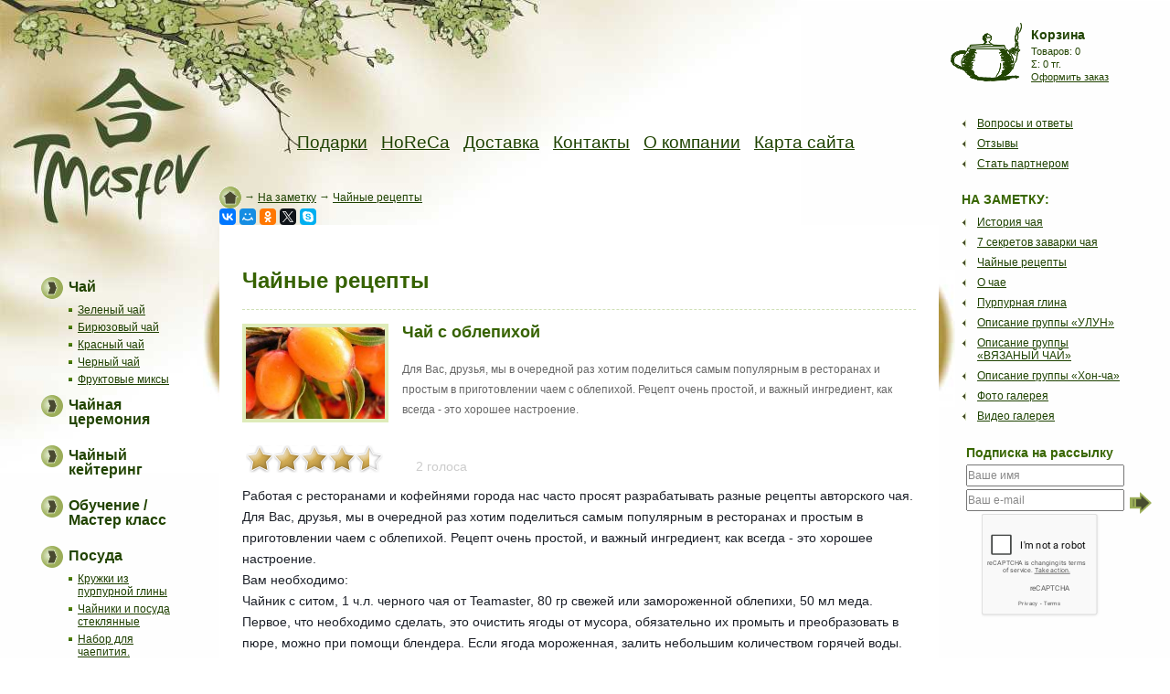

--- FILE ---
content_type: text/html; charset=utf-8
request_url: https://teamaster.kz/info/recipe/?view=306
body_size: 6753
content:
<!DOCTYPE html>
<html lang="ru">
<head>
<meta http-equiv="Content-Type" content="text/html; charset=UTF-8" />
<meta property="fb:app_id" content="655841091119027" />
<meta name="yandex-verification" content="bc2549a66c0ab4f0" />
<meta property="og:image" content="http://teamaster.kz/i/logo250X250.png"  />
<meta property="og:site_name" content="Чай с облепихой«ЧАЙный Мастер» Интернет магазин элитного китайского чая в Алматы" />
<meta name="description" property="og:description" content="Для Вас, друзья, мы в очередной раз хотим поделиться самым популярным в ресторанах и простым в приготовлении чаем с облепихой. Рецепт очень простой, и важный ингредиент, как всегда - это хорошее настроение." />
<meta name="keywords" content="рецепт,  чай это, черный чай что это такое" />
<meta name="robots" content="all" />
<meta name="viewport" content="width=device-width, initial-scale=1.0" />
<link rel="shortcut icon" href="/i/favicon.ico" />
<title>Чай с облепихой / Чайные рецепты / «ЧАЙный Мастер» Интернет магазин элитного китайского чая в Алматы</title>
<meta name="title" property="og:title" content="Чай с облепихой / Чайные рецепты / «ЧАЙный Мастер» Интернет магазин элитного китайского чая в Алматы" />
<meta name="url" content="https://teamaster.kz/info/recipe/?view=306" />
<link href="/css/styles.css" rel="stylesheet" type="text/css">
<link href="/css/main.css" rel="stylesheet" type="text/css">
<script type="text/javascript" src="/js/jquery.js"></script>
<script type="text/javascript" src="/js/common.js"></script>
<script type="text/javascript">
var TAK_AREA = "77";
var TAK_LANG = "ru";
var TAK_URL = "https://teamaster.kz";
var LANG_URL = "https://teamaster.kz";
</script>

<link href="/css/../js/lightbox/css/lightbox.css" rel="stylesheet" type="text/css">


<script type="text/javascript" src="/js/lightbox/js/jquery-1.11.0.min.js"></script>
<script type="text/javascript" src="/js/lightbox/js/lightbox.min.js"></script>



<script src="https://yastatic.net/es5-shims/0.0.2/es5-shims.min.js"></script>
<script src="https://yastatic.net/share2/share.js" async="async"></script>

<!-- Facebook Pixel Code -->
<script>
!function (f, b, e, v, n, t, s) {
if (f.fbq)
return;
n = f.fbq = function () {
n.callMethod ?
n.callMethod.apply(n, arguments) : n.queue.push(arguments)
};
if (!f._fbq)
f._fbq = n;
n.push = n;
n.loaded = !0;
n.version = '2.0';
n.queue = [];
t = b.createElement(e);
t.async = !0;
t.src = v;
s = b.getElementsByTagName(e)[0];
s.parentNode.insertBefore(t, s)
}(window,
document, 'script', 'https://connect.facebook.net/en_US/fbevents.js');
fbq('init', '1771734389820956', {
em: 'anna.ub.tea@gmail.com,'
});
fbq('track', 'PageView');
</script>
<noscript><img height="1" width="1" style="display:none" src="https://www.facebook.com/tr?id=1771734389820956&ev=PageView&noscript=1"/></noscript>
<!-- DO NOT MODIFY -->
<!-- End Facebook Pixel Code -->
<script>
fbq('track', 'Lead', {
value: 10.00,
currency: 'USD'
});
</script>
<script>
fbq('track', 'CompleteRegistration', {
value: 25.00,
currency: 'USD'
});
</script>
</head>
<body>
<table id="layout">
<tr>
<td id="left"><div id="logo">
<a href="/"><img src="/i/blank.gif" alt="logo"></a></div>
<div id="menu">
<a href="/catalog/tea/" class="lvlfirst2">Чай</a>
<a href="/catalog/tea/green/" class="lvl3">Зеленый чай</a>
<a href="/catalog/tea/turquoise/" class="lvl3">Бирюзовый чай</a>
<a href="/catalog/tea/red/" class="lvl3">Красный чай</a>
<a href="/catalog/tea/black/" class="lvl3">Черный чай</a>
<a href="/catalog/tea/fruits/" class="lvl3">Фруктовые миксы</a>
<a href="/catalog/ceremony/" class="lvl2">Чайная церемония</a>
<a href="/catalog/catering/" class="lvl2">Чайный кейтеринг</a>
<a href="/catalog/masterclass/" class="lvl2">Обучение / Мастер класс</a>
<a href="/catalog/teaware/" class="lvl2">Посуда</a>
<a href="/catalog/teaware/cups/" class="lvl3">Кружки из пурпурной глины</a>
<a href="/catalog/teaware/glass-tea-pots/" class="lvl3">Чайники и посуда стеклянные</a>
<a href="/catalog/teaware/cast-iron-pots/" class="lvl3">Набор для чаепития.</a>
<a href="/catalog/teaware/tea-bowls/" class="lvl3">Пиалы</a>
<a href="/catalog/teaware/ceremony/" class="lvl3">Инструменты для чайной церемонии</a>
<a href="/catalog/accessories/" class="lvl2">Чайные аксессуары</a>
<a href="/catalog/accessories/toys/" class="lvl3">Чайные игрушки</a>
<a href="/catalog/accessories/massager/" class="lvl3">Массажер для рук</a>
<a href="/catalog/accessories/tables/" class="lvl3">Чайные столики</a>
<a href="/catalog/accessories/fans/" class="lvl3">Веера</a>
<a href="/catalog/accessories/strainer/" class="lvl3">Ситечко для заваривания</a>
<a href="/catalog/accessories/tea_bag/" class="lvl3">Фильтры для чая</a>
</div>
<div class="wrapper"></div>
<form action="/search/" method="GET">
<div id="search">
<h3>Поиск по сайту</h3>
<input type="hidden" name="action-search" value="search">
<input type="image" src="/i/btnSearch.gif" alt="Найти" class="btn">
<input type="text" name="q" value="" size="5" class="pole">
</div>
</form></td>
<td id="middle">
<table >
<tr>
<td id="contacts"><div id="phones">
<a href="/contacts/"><img src="/i/topmenu.gif" alt="Контакты"></a>
</div></td>
</tr>
<tr>
<td id="header"><div class="topmenu">
<a href="/presents/">Подарки</a>
<a href="/horeca/">HoReCa</a>
<a href="/delivery/">Доставка</a>
<a href="/contacts/">Контакты</a>
<a href="/about/">О компании</a>
<a style="margin-right:0;" href="/map/">Карта сайта</a>
</div><div class="wrapper"><br><br></div>
<div id="path">
<a href="/"><img src="/i/home.gif" alt="Главная" ></a>
 &rarr; <a href="/info/">На заметку</a> &rarr; <a href="/info/recipe/">Чайные рецепты</a><div class="ya-share2" data-services="facebook,vkontakte,moimir,gplus,odnoklassniki,twitter,skype" data-url="https://teamaster.kz/info/recipe/?view=306" data-counter="" data-size="s"></div>
</div></td>
</tr>
<tr>
<td id="content">
<h2 id="title">Чайные рецепты</h2>
<div class="productList">

<link href="/css/jquery.rating.css" rel="stylesheet" type="text/css">
<script type="text/javascript" src="/js/jquery-1.7.2.min.js"></script>
<script type="text/javascript">
window.jQuery || document.write('<script type="text/javascript" src="/js/jquery-1.6.2.min.js"><\/script>');
</script>
<script type="text/javascript" src="/js/jquery.rating-2.0.min.js"></script>
<script type="text/javascript">
$(function(){
$('#rating').rating({
fx: 'full',
stars: 5,
image: '/i/stars.png',
loader: '/i/ajax-loader.gif',
minimal: 1,
url: '/../../modules/stars/vote.php'
});
})
</script>

<a href="/img.php?file=/upload/catalog/306/6.jpg" data-lightbox="lightbox[main]" title="Чай с облепихой"><img src="/upload/catalog/thumbs/3066.jpg" alt="Чай с облепихой" class="pic"></a><div class="productStuff">
<h1 id="title">Чай с облепихой</h1>
<div class="description">Для Вас, друзья, мы в очередной раз хотим поделиться самым популярным в ресторанах и простым в приготовлении чаем с облепихой. Рецепт очень простой, и важный ингредиент, как всегда - это хорошее настроение.</div></div></div>
<div class="wrapper"></div>
<!--noprint-->
<div id="rating">
<input type="hidden" name="val" value="4.5">
<input type="hidden" name="votes" value="2">
<input type="hidden" name="vote-id" value="306">
</div>
<!--/noprint-->
<span style="font-size:85%;"><p><span style="color: rgb(29, 33, 41); font-family: &quot;Helvetica Neue&quot;, Helvetica, Arial, sans-serif; font-size: 14px; font-style: normal; font-variant-ligatures: normal; font-variant-caps: normal; font-weight: normal; letter-spacing: normal; orphans: 2; text-align: start; text-indent: 0px; text-transform: none; white-space: normal; widows: 2; word-spacing: 0px; -webkit-text-stroke-width: 0px; background-color: rgb(255, 255, 255); display: inline !important; float: none;">Работая с ресторанами и кофейнями города нас часто просят разрабатывать разные рецепты авторского чая. Для Вас, друзья, мы в очередной раз хотим поделиться самым популярным в ресторанах и простым в приготовлении чаем с облепихой. Рецепт очень простой, и важный ингредиент, как всегда - это хорошее настроение.</span><br style="color: rgb(29, 33, 41); font-family: &quot;Helvetica Neue&quot;, Helvetica, Arial, sans-serif; font-size: 14px; font-style: normal; font-variant-ligatures: normal; font-variant-caps: normal; font-weight: normal; letter-spacing: normal; orphans: 2; text-align: start; text-indent: 0px; text-transform: none; white-space: normal; widows: 2; word-spacing: 0px; -webkit-text-stroke-width: 0px; background-color: rgb(255, 255, 255);" />
<span style="color: rgb(29, 33, 41); font-family: &quot;Helvetica Neue&quot;, Helvetica, Arial, sans-serif; font-size: 14px; font-style: normal; font-variant-ligatures: normal; font-variant-caps: normal; font-weight: normal; letter-spacing: normal; orphans: 2; text-align: start; text-indent: 0px; text-transform: none; white-space: normal; widows: 2; word-spacing: 0px; -webkit-text-stroke-width: 0px; background-color: rgb(255, 255, 255); display: inline !important; float: none;">Вам необходимо:</span><br style="color: rgb(29, 33, 41); font-family: &quot;Helvetica Neue&quot;, Helvetica, Arial, sans-serif; font-size: 14px; font-style: normal; font-variant-ligatures: normal; font-variant-caps: normal; font-weight: normal; letter-spacing: normal; orphans: 2; text-align: start; text-indent: 0px; text-transform: none; white-space: normal; widows: 2; word-spacing: 0px; -webkit-text-stroke-width: 0px; background-color: rgb(255, 255, 255);" />
<span style="color: rgb(29, 33, 41); font-family: &quot;Helvetica Neue&quot;, Helvetica, Arial, sans-serif; font-size: 14px; font-style: normal; font-variant-ligatures: normal; font-variant-caps: normal; font-weight: normal; letter-spacing: normal; orphans: 2; text-align: start; text-indent: 0px; text-transform: none; white-space: normal; widows: 2; word-spacing: 0px; -webkit-text-stroke-width: 0px; background-color: rgb(255, 255, 255); display: inline !important; float: none;">Чайник с ситом, 1 ч.л. черного чая от Teamaster, 80 гр свежей или замороженной облепихи, 50 мл меда.<span class="Apple-converted-space">&nbsp;</span></span><br style="color: rgb(29, 33, 41); font-family: &quot;Helvetica Neue&quot;, Helvetica, Arial, sans-serif; font-size: 14px; font-style: normal; font-variant-ligatures: normal; font-variant-caps: normal; font-weight: normal; letter-spacing: normal; orphans: 2; text-align: start; text-indent: 0px; text-transform: none; white-space: normal; widows: 2; word-spacing: 0px; -webkit-text-stroke-width: 0px; background-color: rgb(255, 255, 255);" />
<span style="color: rgb(29, 33, 41); font-family: &quot;Helvetica Neue&quot;, Helvetica, Arial, sans-serif; font-size: 14px; font-style: normal; font-variant-ligatures: normal; font-variant-caps: normal; font-weight: normal; letter-spacing: normal; orphans: 2; text-align: start; text-indent: 0px; text-transform: none; white-space: normal; widows: 2; word-spacing: 0px; -webkit-text-stroke-width: 0px; background-color: rgb(255, 255, 255); display: inline !important; float: none;">Первое, что необходимо сделать, это очистить ягоды</span><span class="text_exposed_show" style="display: inline; font-family: &quot;Helvetica Neue&quot;, Helvetica, Arial, sans-serif; color: rgb(29, 33, 41); font-size: 14px; font-style: normal; font-variant-ligatures: normal; font-variant-caps: normal; font-weight: normal; letter-spacing: normal; orphans: 2; text-align: start; text-indent: 0px; text-transform: none; white-space: normal; widows: 2; word-spacing: 0px; -webkit-text-stroke-width: 0px; background-color: rgb(255, 255, 255);"><span class="Apple-converted-space">&nbsp;</span>от мусора, обязательно их промыть и преобразовать в пюре, можно при помощи блендера. Если ягода мороженная, залить небольшим количеством горячей воды.<br />
Чайник хорошо промыть и пропарить кипятком, затем заварить в чайнике 1 ч.л черного чая на 150 мл воды так, чтобы чай погрузился в воду в сите. Время заварки 3 минуты. В чайник через сито перелить облепиховое пюре, доливая необходимым количеством горячей воды. Добавить в чай 50 мл. меда, остаток цельных ягод облепихи и все тщательно, до полного растворения меда, перемешать.<br />
Чай готов. Приятного чаепития. <br />
</span></p></span>
<!--noprint-->
<link rel="stylesheet" href="/modules/comments/ecomment.css" type="text/css" >
<script language="JavaScript" src="/modules/comments/ecomment.js" type="text/javascript"></script>
<div class="ecomment_wrapper">
<div class="ecomment_info">'.$comment->render_info().'</div>
<div class="ecomment_list">'.$comment->render_list().'</div>
<div class="ecomment_desktop">'.$comment->render_form().'</div>
</div>
<script>$(".ecomment_wrapper").ecomment()</script>
<!--/noprint-->
<div id="print"><a href="https://teamaster.kz/info/recipe/?view=306&print=1" onclick="print_page('https://teamaster.kz/info/recipe/?view=306&print=1','print_version',600, 800);return false" target="_blank">Версия для печати</a></div>
<!--noprint-->
<h3 class="subtitle">Другие товары этой рубрики</h3>
<div class="productList">
<a href="/info/recipe/?view=321" title="Успокоительный чай"><img src="/upload/catalog/thumbs/32119135-ed4_wide.jpg" alt="Успокоительный чай" class="pic"></a>
<div class="productStuff">
<h3><a href="/info/recipe/?view=321">Успокоительный чай</a></h3>
<div class="description">Если вы хотите получить безмятежный сон, то этот рецепт будет вам полезен.</div></div></div>
<div class="wrapper"></div>
<div class="productList">
<a href="/info/recipe/?view=312" title="Трезвый водитель"><img src="/upload/catalog/thumbs/312imbir.jpg" alt="Трезвый водитель" class="pic"></a>
<div class="productStuff">
<h3><a href="/info/recipe/?view=312">Трезвый водитель</a></h3>
<div class="description">Отрезвляющий чай</div></div></div>
<div class="wrapper"></div>
<div class="productList">
<a href="/info/recipe/?view=311" title="Марокканский чай"><img src="/upload/catalog/thumbs/311marokko.jpg" alt="Марокканский чай" class="pic"></a>
<div class="productStuff">
<h3><a href="/info/recipe/?view=311">Марокканский чай</a></h3>
<div class="description">Марокканский чай – лучший тонизирующий и освежающий напиток.</div></div></div>
<div class="wrapper"></div>
<div class="productList">
<a href="/info/recipe/?view=310" title="Синий чай"><img src="/upload/catalog/thumbs/310BlueTea.jpg" alt="Синий чай" class="pic"></a>
<div class="productStuff">
<h3><a href="/info/recipe/?view=310">Синий чай</a></h3>
<div class="description">Тайская дикая орхидея</div></div></div>
<div class="wrapper"></div>
<div class="productList">
<a href="/info/recipe/?view=309" title="Апельсиновый рай"><img src="/upload/catalog/thumbs/309apelsin.jpg" alt="Апельсиновый рай" class="pic"></a>
<div class="productStuff">
<h3><a href="/info/recipe/?view=309">Апельсиновый рай</a></h3>
<div class="description">Черный чай с молоком и апельсиновым сиропом</div></div></div>
<div class="wrapper"></div>
<div class="productList">
<a href="/info/recipe/?view=308" title="Чай йогов"><img src="/upload/catalog/thumbs/308November12-chai6.jpg" alt="Чай йогов" class="pic"></a>
<div class="productStuff">
<h3><a href="/info/recipe/?view=308">Чай йогов</a></h3>
<div class="description">Классика жанра - чай йоги. </div></div></div>
<div class="wrapper"></div>
<div class="productList">
<a href="/info/recipe/?view=302" title="Классический черный чай"><img src="/upload/catalog/thumbs/3022.jpg" alt="Классический черный чай" class="pic"></a>
<div class="productStuff">
<h3><a href="/info/recipe/?view=302">Классический черный чай</a></h3>
<div class="description">Вы умеете правильно заваривать черный классический чай? Проверьте себя. </div></div></div>
<div class="wrapper"></div>
<div class="productList">
<a href="/info/recipe/?view=303" title="Авторский чай с ромом"><img src="/upload/catalog/thumbs/3033.jpg" alt="Авторский чай с ромом" class="pic"></a>
<div class="productStuff">
<h3><a href="/info/recipe/?view=303">Авторский чай с ромом</a></h3>
<div class="description">На Новый год всегда хочется удивить подарками и богато накрытым столом. Наш авторский чай, приготовленный Вами с любовью, тоже порадует и удивит гостей!</div></div></div>
<div class="wrapper"></div>
<div class="productList">
<a href="/info/recipe/?view=304" title="Витаминный чай"><img src="/upload/catalog/thumbs/3044.jpg" alt="Витаминный чай" class="pic"></a>
<div class="productStuff">
<h3><a href="/info/recipe/?view=304">Витаминный чай</a></h3>
<div class="description">Самый простой рецепт витаминного чая!</div></div></div>
<div class="wrapper"></div>
<div class="productList">
<a href="/info/recipe/?view=305" title="Имбирный чай"><img src="/upload/catalog/thumbs/3055.jpg" alt="Имбирный чай" class="pic"></a>
<div class="productStuff">
<h3><a href="/info/recipe/?view=305">Имбирный чай</a></h3>
<div class="description">Наступают холода, а с ними сезон заболеваний ОРВИ. Лучшим лекарством при первых симптомах может быть Имбирный чай! Ловите, друзья, рецепт!</div></div></div>
<div class="wrapper"></div>
<div class="productList">
<a href="/info/recipe/?view=301" title="Волшебство воды"><img src="/upload/catalog/thumbs/3011.jpg" alt="Волшебство воды" class="pic"></a>
<div class="productStuff">
<h3><a href="/info/recipe/?view=301">Волшебство воды</a></h3>
<div class="description">Качество и волшебное свойство воды – это пожалуй основное, от чего зависит приготовление чая. 
Вода – это удивительное чудо, которое дарует нам природа. Она живет своей особенной жизнью, пока не окажется в «руках» человека. И вот здесь начинается самое интересное. Она улавливает наше биение сердца, читает наши мысли, энергию и чувствует нас как никто другой…</div></div></div>
<div class="wrapper"></div>
<!--/noprint--></td>
</tr>
</table>
</td>
<td id="right"><div id="cart">
<a href="/cart/" style="display:block;text-decoration:none;margin:0 0 3px;font-size:120%;font-weight:bold;">Корзина</a>
<small>
Товаров: 0<br />
&Sigma;: 0 тг.<br />
<a href="/cart/">Оформить заказ</a></small>
</div>
<div id="subMenu" class="subMenu">
<a href="/about/faq/">Вопросы и ответы</a>
<a href="/about/references/">Отзывы</a>
<a href="/about/partners/">Стать партнером</a>
</div>
<div class="wrapper"></div>
<div id="teaDetails">
<h3>На заметку:</h3>
<a href="/info/history/" class="lvl2">История чая</a>
<a href="/info/secrets/" class="lvl2">7 секретов заварки чая</a>
<a href="/info/recipe/" class="lvl2 sel2">Чайные рецепты</a>
<a href="/info/article/" class="lvl2">О чае</a>
<a href="/info/purple-clay/" class="lvl2">Пурпурная глина</a>
<a href="/info/ulun/" class="lvl2">Описание группы «УЛУН»</a>
<a href="/info/shirt-tea/" class="lvl2">Описание группы «ВЯЗАНЫЙ&nbsp;ЧАЙ»</a>
<a href="/info/hong-cha/" class="lvl2">Описание группы «Хон-ча»</a>
<a href="/info/gallery/" class="lvl2">Фото галерея</a>
<a href="/info/video/" class="lvl2">Видео галерея</a>
</div>
<div class="wrapper"></div>
<form id="0" action="/subscribe/" method="POST">
<div id="subscribe">
<table style="width:100%; margin:5px 0 0 5px">
<tr>
<td>
<h3>Подписка на рассылку</h3>
</td>
</tr>
<tr>
<td style="width:90%; vertical-align:bottom">
<input type="hidden" name="action_subscribe" value="subscribe">
<input type="text" name="name" class="pole" value="Ваше имя" onfocus="if (this.value == 'Ваше имя') this.value = ''" >
<br>
<input type="text" name="email" class="pole" value="Ваш e-mail" onfocus="if (this.value == 'Ваш e-mail') this.value = ''" >
</td>
<td style="vertical-align:bottom">
<input type="image" src="/i/btnEnter.png" name="s" class="btn" alt="Подписаться" >
</td>
</tr>
<tr>
<td>
<div class="g-recaptcha" data-sitekey="6LdtRkMUAAAAAL46j4ZjEOdXeJb8lk5TPpFM5vys" data-callback="code" data-size="compact" style="transform:scale(0.8);transform-origin:top"></div>
</td>
</tr>
</table>
</div>
</form>
<script src='https://www.google.com/recaptcha/api.js'></script></td>
</tr>
<tr>
<td id="footer" colspan="3"><div id="copyleft">
</div>
<div id="address">
<div id="menuFooter">
<br>
<a href="/presents/">Подарки</a>&nbsp; &nbsp; &nbsp;
<a href="/horeca/">HoReCa</a>&nbsp; &nbsp; &nbsp;
<a href="/delivery/">Доставка</a>&nbsp; &nbsp; &nbsp;
<a href="/contacts/">Контакты</a>&nbsp; &nbsp; &nbsp;
<a href="/about/">О компании</a>&nbsp; &nbsp; &nbsp;
<a href="/map/">Карта сайта</a>&nbsp; &nbsp; &nbsp;
</div>
</div></td>
</tr>
</table></body>

<script type="text/javascript">
(function(i,s,o,g,r,a,m){i['GoogleAnalyticsObject']=r;i[r]=i[r]||function(){
(i[r].q=i[r].q||[]).push(arguments)},i[r].l=1*new Date();a=s.createElement(o),
m=s.getElementsByTagName(o)[0];a.async=1;a.src=g;m.parentNode.insertBefore(a,m)
})(window,document,'script','//www.google-analytics.com/analytics.js','ga');
ga('create', 'UA-55905527-1', 'auto');
ga('require', 'linkid', 'linkid.js');
ga('require', 'displayfeatures');
ga('send', 'pageview');
</script>
<!-- Yandex.Metrika counter -->
<script type="text/javascript" >
(function (d, w, c) {
(w[c] = w[c] || []).push(function() {
try {
w.yaCounter46719525 = new Ya.Metrika({
id:46719525,
clickmap:true,
trackLinks:true,
accurateTrackBounce:true,
webvisor:true,
trackHash:true
});
} catch(e) { }
});
var n = d.getElementsByTagName("script")[0],
s = d.createElement("script"),
f = function () { n.parentNode.insertBefore(s, n); };
s.type = "text/javascript";
s.async = true;
s.src = "https://mc.yandex.ru/metrika/watch.js";
if (w.opera == "[object Opera]") {
d.addEventListener("DOMContentLoaded", f, false);
} else { f(); }
})(document, window, "yandex_metrika_callbacks");
</script>
<noscript><div><img src="https://mc.yandex.ru/watch/46719525" style="position:absolute; left:-9999px;" alt="" /></div></noscript>
<!-- /Yandex.Metrika counter -->
</html>

--- FILE ---
content_type: text/html; charset=UTF-8
request_url: https://teamaster.kz/modules/comments/ecomment.php
body_size: 705
content:
{"list":" ","info":"<div class=\"ecomment_inf\">\u0414\u043b\u044f \u0442\u0435\u043a\u0443\u0449\u0435\u0439 \u0441\u0442\u0440\u0430\u043d\u0438\u0446\u044b \u043d\u0435\u0442 \u043e\u0442\u0437\u044b\u0432\u043e\u0432<\/div>","desktop":"\n\t\t\t<h2>\u041e\u0441\u0442\u0430\u0432\u0438\u0442\u044c \u043e\u0442\u0437\u044b\u0432<\/h2>\n\t\t\t<form method=\"post\" class=\"ecomment_form\">\n\t\t\t\t<input type=\"hidden\" name=\"op\" value=\"add_comment\">\n\t\t\t\t<input type=\"hidden\" name=\"http_ref\" value=\"https:\/\/teamaster.kz\/info\/recipe\/?view=306\">\n\t\t\t\t<input type=\"hidden\" name=\"ecomment_start\" value=\"176241694686.39\">\n\t\t\t\t<input type=\"hidden\" name=\"ecomment_page\" value=\"\">\n\t\t\t\t<input type=\"hidden\" name=\"parent\" value=\"\">\n\t\t\t\t<input type=\"hidden\" name=\"counter\" value=\"1024\">\n\t\t\t\t<div class=\"ecomment_form_login\"><noindex><a href=\"?op=login\" class=\"ecomment_op\" rel=\"nofollow\">\u0412\u043e\u0439\u0442\u0438<\/a><\/noindex><\/div>\n\t\t\t\t<dl>\n\t\t\t\t\t<!--dt>\u0418\u043c\u044f:<\/dt-->\n\t\t\t\t\t<dd><input type=\"text\" name=\"name\" required class=\"ecomment_form_name\" value=\"\" placeholder=\"\u0418\u043c\u044f\"><span class=\"ecomment_answer_caption\"><\/span><\/dd>\n\n\t\t\t\t\t<!--dt>Email:<\/dt-->\n\t\t\t\t\t<dd>\n\t\t\t\t\t\t<input type=\"email\" name=\"email\" required class=\"ecomment_form_email\" value=\"\" placeholder=\"Email\">\n\t\t\t\t\t\t<input type=\"text\" name=\"e-mail\" value=\"\">\n\t\t\t\t\t<\/dd>\n\n\t\t\t\t\t\n\n\t\t\t\t\t<!--dt>\u041e\u0442\u0437\u044b\u0432:<\/dt-->\n\t\t\t\t\t<dd>\n\t\t\t\t\t\t<textarea name=\"message\" class=\"ecomment_form_message\" maxlength=\"1024\" placeholder=\"\u041e\u0442\u0437\u044b\u0432\"><\/textarea>\n\t\t\t\t\t\t<input type=\"text\" name=\"ecomment_counter\" readonly class=\"ecomment_counter\" value=\"1024\" >\n\t\t\t\t\t<\/dd>\n\t\t\t\t\t\n\t\t\t\t\t<!--dt><\/dt-->\n\n\t\t\t\t\t<dd>\n\t\t\t\t\t\t<input type=\"checkbox\" name=\"7f10175a03e4526fcef53782a23db284\" class=\"ecomment_form_not_robot\" value=\"test\"> - \u044f \u043d\u0435 \u0440\u043e\u0431\u043e\u0442\n\t\t\t\t\t\t<br>\n\t\t\t\t\t\t<!--input type=\"checkbox\" name=\"subscribe\"  > - \u043f\u043e\u0434\u043f\u0438\u0441\u0430\u0442\u044c\u0441\u044f \u043d\u0430 \u043e\u0431\u043d\u043e\u0432\u043b\u0435\u043d\u0438\u044f -->\n\t\t\t\t\t<\/dd>\n\t\t\t\t\t<!--dt><\/dt-->\n\t\t\t\t\t<dd>\n                        <input type=\"submit\" class=\"ecomment_form_submit\" value=\"\u0414\u043e\u0431\u0430\u0432\u0438\u0442\u044c\">\n                        <a href=\"http:\/\/ecomment.su\" class=\"ecomment_version\">eComment v.1.8.0<\/a>\n                    <\/dd>\n\t\t\t\t<\/dl>\n\t\t\t<\/form>"}

--- FILE ---
content_type: text/html; charset=utf-8
request_url: https://www.google.com/recaptcha/api2/anchor?ar=1&k=6LdtRkMUAAAAAL46j4ZjEOdXeJb8lk5TPpFM5vys&co=aHR0cHM6Ly90ZWFtYXN0ZXIua3o6NDQz&hl=en&v=naPR4A6FAh-yZLuCX253WaZq&size=compact&anchor-ms=20000&execute-ms=15000&cb=hk1fz33jhdpa
body_size: 45575
content:
<!DOCTYPE HTML><html dir="ltr" lang="en"><head><meta http-equiv="Content-Type" content="text/html; charset=UTF-8">
<meta http-equiv="X-UA-Compatible" content="IE=edge">
<title>reCAPTCHA</title>
<style type="text/css">
/* cyrillic-ext */
@font-face {
  font-family: 'Roboto';
  font-style: normal;
  font-weight: 400;
  src: url(//fonts.gstatic.com/s/roboto/v18/KFOmCnqEu92Fr1Mu72xKKTU1Kvnz.woff2) format('woff2');
  unicode-range: U+0460-052F, U+1C80-1C8A, U+20B4, U+2DE0-2DFF, U+A640-A69F, U+FE2E-FE2F;
}
/* cyrillic */
@font-face {
  font-family: 'Roboto';
  font-style: normal;
  font-weight: 400;
  src: url(//fonts.gstatic.com/s/roboto/v18/KFOmCnqEu92Fr1Mu5mxKKTU1Kvnz.woff2) format('woff2');
  unicode-range: U+0301, U+0400-045F, U+0490-0491, U+04B0-04B1, U+2116;
}
/* greek-ext */
@font-face {
  font-family: 'Roboto';
  font-style: normal;
  font-weight: 400;
  src: url(//fonts.gstatic.com/s/roboto/v18/KFOmCnqEu92Fr1Mu7mxKKTU1Kvnz.woff2) format('woff2');
  unicode-range: U+1F00-1FFF;
}
/* greek */
@font-face {
  font-family: 'Roboto';
  font-style: normal;
  font-weight: 400;
  src: url(//fonts.gstatic.com/s/roboto/v18/KFOmCnqEu92Fr1Mu4WxKKTU1Kvnz.woff2) format('woff2');
  unicode-range: U+0370-0377, U+037A-037F, U+0384-038A, U+038C, U+038E-03A1, U+03A3-03FF;
}
/* vietnamese */
@font-face {
  font-family: 'Roboto';
  font-style: normal;
  font-weight: 400;
  src: url(//fonts.gstatic.com/s/roboto/v18/KFOmCnqEu92Fr1Mu7WxKKTU1Kvnz.woff2) format('woff2');
  unicode-range: U+0102-0103, U+0110-0111, U+0128-0129, U+0168-0169, U+01A0-01A1, U+01AF-01B0, U+0300-0301, U+0303-0304, U+0308-0309, U+0323, U+0329, U+1EA0-1EF9, U+20AB;
}
/* latin-ext */
@font-face {
  font-family: 'Roboto';
  font-style: normal;
  font-weight: 400;
  src: url(//fonts.gstatic.com/s/roboto/v18/KFOmCnqEu92Fr1Mu7GxKKTU1Kvnz.woff2) format('woff2');
  unicode-range: U+0100-02BA, U+02BD-02C5, U+02C7-02CC, U+02CE-02D7, U+02DD-02FF, U+0304, U+0308, U+0329, U+1D00-1DBF, U+1E00-1E9F, U+1EF2-1EFF, U+2020, U+20A0-20AB, U+20AD-20C0, U+2113, U+2C60-2C7F, U+A720-A7FF;
}
/* latin */
@font-face {
  font-family: 'Roboto';
  font-style: normal;
  font-weight: 400;
  src: url(//fonts.gstatic.com/s/roboto/v18/KFOmCnqEu92Fr1Mu4mxKKTU1Kg.woff2) format('woff2');
  unicode-range: U+0000-00FF, U+0131, U+0152-0153, U+02BB-02BC, U+02C6, U+02DA, U+02DC, U+0304, U+0308, U+0329, U+2000-206F, U+20AC, U+2122, U+2191, U+2193, U+2212, U+2215, U+FEFF, U+FFFD;
}
/* cyrillic-ext */
@font-face {
  font-family: 'Roboto';
  font-style: normal;
  font-weight: 500;
  src: url(//fonts.gstatic.com/s/roboto/v18/KFOlCnqEu92Fr1MmEU9fCRc4AMP6lbBP.woff2) format('woff2');
  unicode-range: U+0460-052F, U+1C80-1C8A, U+20B4, U+2DE0-2DFF, U+A640-A69F, U+FE2E-FE2F;
}
/* cyrillic */
@font-face {
  font-family: 'Roboto';
  font-style: normal;
  font-weight: 500;
  src: url(//fonts.gstatic.com/s/roboto/v18/KFOlCnqEu92Fr1MmEU9fABc4AMP6lbBP.woff2) format('woff2');
  unicode-range: U+0301, U+0400-045F, U+0490-0491, U+04B0-04B1, U+2116;
}
/* greek-ext */
@font-face {
  font-family: 'Roboto';
  font-style: normal;
  font-weight: 500;
  src: url(//fonts.gstatic.com/s/roboto/v18/KFOlCnqEu92Fr1MmEU9fCBc4AMP6lbBP.woff2) format('woff2');
  unicode-range: U+1F00-1FFF;
}
/* greek */
@font-face {
  font-family: 'Roboto';
  font-style: normal;
  font-weight: 500;
  src: url(//fonts.gstatic.com/s/roboto/v18/KFOlCnqEu92Fr1MmEU9fBxc4AMP6lbBP.woff2) format('woff2');
  unicode-range: U+0370-0377, U+037A-037F, U+0384-038A, U+038C, U+038E-03A1, U+03A3-03FF;
}
/* vietnamese */
@font-face {
  font-family: 'Roboto';
  font-style: normal;
  font-weight: 500;
  src: url(//fonts.gstatic.com/s/roboto/v18/KFOlCnqEu92Fr1MmEU9fCxc4AMP6lbBP.woff2) format('woff2');
  unicode-range: U+0102-0103, U+0110-0111, U+0128-0129, U+0168-0169, U+01A0-01A1, U+01AF-01B0, U+0300-0301, U+0303-0304, U+0308-0309, U+0323, U+0329, U+1EA0-1EF9, U+20AB;
}
/* latin-ext */
@font-face {
  font-family: 'Roboto';
  font-style: normal;
  font-weight: 500;
  src: url(//fonts.gstatic.com/s/roboto/v18/KFOlCnqEu92Fr1MmEU9fChc4AMP6lbBP.woff2) format('woff2');
  unicode-range: U+0100-02BA, U+02BD-02C5, U+02C7-02CC, U+02CE-02D7, U+02DD-02FF, U+0304, U+0308, U+0329, U+1D00-1DBF, U+1E00-1E9F, U+1EF2-1EFF, U+2020, U+20A0-20AB, U+20AD-20C0, U+2113, U+2C60-2C7F, U+A720-A7FF;
}
/* latin */
@font-face {
  font-family: 'Roboto';
  font-style: normal;
  font-weight: 500;
  src: url(//fonts.gstatic.com/s/roboto/v18/KFOlCnqEu92Fr1MmEU9fBBc4AMP6lQ.woff2) format('woff2');
  unicode-range: U+0000-00FF, U+0131, U+0152-0153, U+02BB-02BC, U+02C6, U+02DA, U+02DC, U+0304, U+0308, U+0329, U+2000-206F, U+20AC, U+2122, U+2191, U+2193, U+2212, U+2215, U+FEFF, U+FFFD;
}
/* cyrillic-ext */
@font-face {
  font-family: 'Roboto';
  font-style: normal;
  font-weight: 900;
  src: url(//fonts.gstatic.com/s/roboto/v18/KFOlCnqEu92Fr1MmYUtfCRc4AMP6lbBP.woff2) format('woff2');
  unicode-range: U+0460-052F, U+1C80-1C8A, U+20B4, U+2DE0-2DFF, U+A640-A69F, U+FE2E-FE2F;
}
/* cyrillic */
@font-face {
  font-family: 'Roboto';
  font-style: normal;
  font-weight: 900;
  src: url(//fonts.gstatic.com/s/roboto/v18/KFOlCnqEu92Fr1MmYUtfABc4AMP6lbBP.woff2) format('woff2');
  unicode-range: U+0301, U+0400-045F, U+0490-0491, U+04B0-04B1, U+2116;
}
/* greek-ext */
@font-face {
  font-family: 'Roboto';
  font-style: normal;
  font-weight: 900;
  src: url(//fonts.gstatic.com/s/roboto/v18/KFOlCnqEu92Fr1MmYUtfCBc4AMP6lbBP.woff2) format('woff2');
  unicode-range: U+1F00-1FFF;
}
/* greek */
@font-face {
  font-family: 'Roboto';
  font-style: normal;
  font-weight: 900;
  src: url(//fonts.gstatic.com/s/roboto/v18/KFOlCnqEu92Fr1MmYUtfBxc4AMP6lbBP.woff2) format('woff2');
  unicode-range: U+0370-0377, U+037A-037F, U+0384-038A, U+038C, U+038E-03A1, U+03A3-03FF;
}
/* vietnamese */
@font-face {
  font-family: 'Roboto';
  font-style: normal;
  font-weight: 900;
  src: url(//fonts.gstatic.com/s/roboto/v18/KFOlCnqEu92Fr1MmYUtfCxc4AMP6lbBP.woff2) format('woff2');
  unicode-range: U+0102-0103, U+0110-0111, U+0128-0129, U+0168-0169, U+01A0-01A1, U+01AF-01B0, U+0300-0301, U+0303-0304, U+0308-0309, U+0323, U+0329, U+1EA0-1EF9, U+20AB;
}
/* latin-ext */
@font-face {
  font-family: 'Roboto';
  font-style: normal;
  font-weight: 900;
  src: url(//fonts.gstatic.com/s/roboto/v18/KFOlCnqEu92Fr1MmYUtfChc4AMP6lbBP.woff2) format('woff2');
  unicode-range: U+0100-02BA, U+02BD-02C5, U+02C7-02CC, U+02CE-02D7, U+02DD-02FF, U+0304, U+0308, U+0329, U+1D00-1DBF, U+1E00-1E9F, U+1EF2-1EFF, U+2020, U+20A0-20AB, U+20AD-20C0, U+2113, U+2C60-2C7F, U+A720-A7FF;
}
/* latin */
@font-face {
  font-family: 'Roboto';
  font-style: normal;
  font-weight: 900;
  src: url(//fonts.gstatic.com/s/roboto/v18/KFOlCnqEu92Fr1MmYUtfBBc4AMP6lQ.woff2) format('woff2');
  unicode-range: U+0000-00FF, U+0131, U+0152-0153, U+02BB-02BC, U+02C6, U+02DA, U+02DC, U+0304, U+0308, U+0329, U+2000-206F, U+20AC, U+2122, U+2191, U+2193, U+2212, U+2215, U+FEFF, U+FFFD;
}

</style>
<link rel="stylesheet" type="text/css" href="https://www.gstatic.com/recaptcha/releases/naPR4A6FAh-yZLuCX253WaZq/styles__ltr.css">
<script nonce="K8XOfaasIiCFwUThZmLrOg" type="text/javascript">window['__recaptcha_api'] = 'https://www.google.com/recaptcha/api2/';</script>
<script type="text/javascript" src="https://www.gstatic.com/recaptcha/releases/naPR4A6FAh-yZLuCX253WaZq/recaptcha__en.js" nonce="K8XOfaasIiCFwUThZmLrOg">
      
    </script></head>
<body><div id="rc-anchor-alert" class="rc-anchor-alert"></div>
<input type="hidden" id="recaptcha-token" value="[base64]">
<script type="text/javascript" nonce="K8XOfaasIiCFwUThZmLrOg">
      recaptcha.anchor.Main.init("[\x22ainput\x22,[\x22bgdata\x22,\x22\x22,\[base64]/[base64]/[base64]/[base64]/[base64]/KHEoSCw0MjUsSC5UKSxpZShILGwpKTpxKEgsNDI1LGwpLEgpKSw0MjUpLFcpLEgpKX0sRUk9ZnVuY3Rpb24obCxDLEgsVyl7dHJ5e1c9bFsoKEN8MCkrMiklM10sbFtDXT0obFtDXXwwKS0obFsoKEN8MCkrMSklM118MCktKFd8MCleKEM9PTE/[base64]/[base64]/[base64]/[base64]/[base64]/[base64]/[base64]/[base64]/[base64]/[base64]/[base64]\\u003d\\u003d\x22,\[base64]\x22,\x22woo/[base64]/CvcOjw6XCuDDDhsO7JMOyEsKDw40ccWwrw7lhwpcWVRzDh3fCk1/DsxvCriDCqMKfNMOIw7I4wo7DnkrDocKiwr1WwqXDvsOcNGxWAMO6G8Kewpc4woQPw5YfDVXDgxfDrMOSUD3CocOgbXRiw6VjVcKnw7Anw7dPZEQzw4bDhx7DgQfDo8OVLcO1HWjDvjd8VMKPw5jDiMOjwo/CvCtmKRDDuWDCtMO2w4/[base64]/CriNJwoojXC18B8KXAXvDk1QuX3TDjMK3wrfDjsKyXwLDjMOXw7kBOcKVw5vDgcO6w6nCo8KNasOywqZUw7MdwoDCrsK2wrDDmsK9wrPDmcK9wpXCgUtFHwLCgcOwbMKzKm95wpJywrLCmsKJw4jDgzLCgsKTwrDDsxtCJ10RJnbChVPDjsOUw7l8woQ/N8KNwoXCpcO0w5ssw7R1w54UwqBQwrxoMMOEGMKrAsOqTcKSw6gPDMOGXcOvwr3DgRTCksOJA3rCr8Oww5dYwpV+UXFCTSfDjF9Two3Cq8OmZVMcwqPCgCPDgCINfMKHXV97RTsAO8KbUVdqNcOLMMOTUkLDn8OdYn/DiMK/wp9pZUXCg8KywqjDkUDDk33DtE9Aw6fCrMKRBsOaV8KRb13DpMOiYMOXwq3CoD7CuT9nwpbCrsKcw7nCi3PDiSXDncKHPsK0IGF5H8KQw43DssKwwrkfw63DicOEVMO/w61gwqYQWTDDi8KTw70XfQZBwrhaGzbCuzrClFvCoyZywqoqDsKZwpXDiiJ+wolSG1XDgwbDhMKEM0FBw447UMOwwo0RYsKzw6U+PGPCmWTDrCJNwrXCp8KEwrcJw5dfAinDl8KEw7zDnQMSwrrDjh/Do8OFCEJ2w6FYF8OIw4FdM8OydcK6VcKNwpzCkcKfwp82JMKmw78tIwrClhxUDGXDkENUU8K3KMOaaQQdw651wrPCs8OBW8O/w7nDksOJf8KzaMOpdcKQwp/DukXDjiEnZT8swo/CucOoD8O/w4jCn8K2O2YpfWt9EsO+YX3DtMOVLEbCs2QzasKWwoDDkMKDw652YMKQO8Kqwr0mw5oFSQHCiMOGwonCisKYYDNew6oOwoXDi8OeVcKSDcOdWcOUF8K9FVQ2wqUtWXATGTDCkxNdw7/[base64]/w618VsOmw7HCh8OnwrgveS7Cn8Kcw5jDucKoX8KqJxVgNEwgwqkMw5gAw6twwpDCuAPDssKrwrdxwrBqOsKOBTnCqmp3wqjCg8KhworCrQjDgHkSfsOqI8KaHcK+NMK5ORLCszMrZAZ0QDzDljRYwpDDjMO1TcKmw5EVZcODC8O5DcKTS01iXmZSNC/DnSIMwr98wr/DgFtEUMKsw4jDnsOiGMK1woxMBkxUFsOhwo7DhzHDuivCusKyZkptwpI3wpp1UcKXdjzCrsOww7XCgwXCiEJdwo3DqlTDqXrCnhlqwpTDjsOgwrssw7ILQcKqaH7CucKiPMOzw5fDgxMcwo3DisKACysyScOtNEo4YsOlTUHDt8Kdw7/Dsk1zGT8ow7/CqsOGw6J/wrXDrXTCoQRww5rCmCV2wrAwdDMDfmXCpsKVw6nCg8Kbw5AVJA/Chyt0wpdHM8KnRsKTwqnCug8gWTzCuEDDulsGw48Lw4/DjgdDdEh/O8Kmw4Vqw7ZUwpQWw6TDjTbCixvCpsK/woXDjj4KRMK5wovDmT8zTMOOw6TDlsK7w57DgEbCn2J0WMOBC8KBBsKnw7LDucK5IjZdwoHCisOMWGgBJsK3HgfCmyIWwo5Ud0FIXcOLUG/Dpm/CtMK5KcO1USzCinQTRcKZVMK1w7/ChnNqecOhwrzCpcKIw6jDuAN1w4RwCcOuw5g4OkfDtk5bOzcYw4gqwpVGRcOqAmRofcKILlPDl2lmf8O6w7Z3w6HCrcKYNcKCw4TDpMOhwoF/Mx3ChsKwwpbCpVnChH4mwp02w6gxw4nCik/Dt8K4P8OkwrE6HMKtNsKBwpM9QsKDwrNKw7HDjsKFwqrCsSPCpWE9eMKmw6xnAVTCkMOKOcKWb8KfCHU0B2nCmcOAVAQVasO/csOuw6ktKlLDr1MrJgJxwotDw6odY8KZcMKVw63DsCHDm2ksB2fDvgHDj8K9H8KZfRI7w6A9ZiPCsV1jw4Maw7/[base64]/wphWZTfDm8KLMUPDhcOwFVpoaC/DhUvCkRBrw7tYaMKGUsOjw4TClsKiClTDusOEwr3Dq8K8w50uw7RVdsKMw47Cm8KBw53Dk0rCu8KIJylddFnDkMOJwpc7LRoUworDul1GYsKhw7A2bsO2WG/[base64]/DtsKfw4vChMKQYEYwVMOLGsOtwr8DwoYDXGPDqsKpwplTwo/DkUnDlGTDr8KhRsKxRzMYGcOCwq51wq3DkhLDtMOocsO/[base64]/wr8pAALCmgRvwoF8c8OTw409wp1iHU/[base64]/YcObDWUSFFLCpsOjw4nDhXzCgSQdw7nCjgfDjsOOw67DtcOuS8Osw7zDlsO5VBBqYsKAw4zDtx5Xw5PDjh7DiMKzcwPCthdqDkQlw4XCr07Cr8K3woTDtj5wwpIsw6h5wrI0LEHDjRLDvMKTw4/CqsKsQMKqRG1nezDDocKSETfCv1QQwo7Ck0BNw4oZNV96fABKwpbCiMKhDSl/wrvConMZw5AswrjCoMOWfwrDs8KrwpzCq0DDrQZHw6vCicKYBMKvwrzCv8Oxw7x4wrJecMOHIcOEH8OAwofCk8KDw5LDgwzCgxXDtcO/[base64]/ChcOxM8KmNRnCh8KQwqvDlcKfOj3CjMOceMKzwqFswobDtMOlwrnCu8OHQBbCrV/Cn8KCwq0bworCnsKwP2o2DmwXw63CrVZzJi7Cg3hUwpvDtsKnw4gXE8OKw6xbwpR+wqoyYxXCo8KDwptfccKswq0iXcKdwqV6wpfCtD9AHcK9wqTChMO5w4NDwr/DjTPDvF0KJT43WEvDjMKDw6RdR183w6nDksKVw4bCqE3Cv8OQZlcEwrDDn0EvO8KxwrLDsMOadcO5DMOSwrrCpGJlHSrCliLDr8KOw6XDn0vDj8OtLAXDj8Kiw4woSm/CrmjDtl3DhybCuHMhw6/DiVQKRREgY8KTZhs7WQrCnMKuRXxMasKeCsO5wo80w7QfRsKNOXk0wrbDrsKcITLDncKsA8KIw79rwqM6VDN5wqvDqQzDgjA3w4UZw55gMMOhwrxiUAXCpsKkY1QKw7jDuMObw53DlcONwqHDtFPDrRXCvlXDhFzDjcKpek/CgHUsKsKaw7JQwqvCu2vDiMKnE1jDpl/[base64]/Ct2rCjWJ0WsKGOA0QRQDCk8O1UTfDrMOLwpnDuDd/A2fCk8KRwp9SdMKYwpYgw6QfPMOoNCZ+CMKew75NHiN7wpUMMMO2woV0wpwmBsOyazfDkMOHw6VCw4rCkMOXKsKtwqpJesOUdEDDpVzCs1/DgXZqw4hBci5UND3DpgEkGsOUwplNw7jCmMOdwrnCu0kffMO3QcK8e2hEVsOdw74Yw7HCsRgBw60rwqNnw4XCrT9meg4yTMOQwoTDjy/[base64]/w7EHLhxwATYiw55Rw70fbEg5wqzDicOPWW3CqQgmT8OpQA3DusKjWsOiwoMLMmHDrsKFVw7CosKCK3hjPcOkE8KbPMKUw5nCv8Opw7c1esKOL8Omw4MfF2jDksKeX17CsBpiwr43w6JmBWbCjG1jwosXVx3CtzzChMODwqwRw5BTG8O7LMK/TMOKdsKbwpHDsMKlw5zDomQzw6R9CkVVDCsiMcKDcsK6LsKXaMOWcAJfwoUQwofCrMK4HMO/X8OWwpxfGMOXwqgtwpjCqcOFwrx3w54dwrHCnxA8SXHDjsOVeMKwwo3DsMKLbsKFecOSJ0HDgsKpw5PCoC1nwqjDj8KKM8KUw5MLW8O/w5XCp394F3hOwrUhFD3DqAoywqHCl8KIwpVywoPDksOiw4rChsKYMn7CkVTCowHDm8KGwr5GOMKgdMO4wrB3bU/[base64]/[base64]/CscOGDSvCsMOEw4JUwrfCmUk3RAjCskPDrMOpw5PCi8KgUsKew6VsEMOCw4fDksOpSA/ClQ7CmTUJw4jDpw3Dp8KRWzNpH23Ct8KAfsKEdCvCjA7CgcK3wq0MwqTCtj7DmUd1wqvDhkbCoTrDosKJVsKfwqLDt3U4LGfDr1M/LsKQa8OkaHEQL1/CoFMDZnTCpxkGwqJrwrDCqcOvb8KpwpDCnMObwrHCvWRQFMKoRVnCgSsVw6PCrsKhXnMfZsKtwrQXw680FgnDoMK2TcKBQ1/CmW7DlcK3w79LG1kkeFNJw4Vww794wpPDocK1w5zCiDnCsBtPZMOdw5o4CgHCo8OOwqpXLzdrwroLbsKJbAbCkyZsw4fCsi/Cv2gdWHUNXB7DsA4hwrnDrMOwPTNfPcKEwqxwV8KYwrvDvGYAOXQ2e8OLSMKIwpnDmMOJwo1SwqvDjQnDusK7wq8tw7dsw6Ere0LDjVoHw4HCu0/DhMKPVcK4wp0EwpTCosKbbcO7Z8K7wopje2jCtztvKMKWDsOFAsKNw68TNkPDmcO/QMKzwonDkcOjwrsVKTRzwp3CtMKCE8OhwpI0SljDoxvCjMObR8O2K2EPw5fDhsKmw70bG8OewoRJGsOrw4NGG8Kmw4BBSMKea2oPwrJbwprCgMKMwp/DhMKCdcOZwovCrW9cw7fCq2jCucKyXcKcKMOlwr8lD8KyKsKuw6xqYsOow7rDj8KIbmgBw7B2LsOywqxMwo5hw7bDjEPCmSvCtsOMwrnCrsKTw4nCtDLClsOKw7zCvcOhNMOjAlNfPXZ0aWjDsHF6w5bCvV/CjsOxVjc7aMK1WDvDkTrCnzrDmsO9PcOaQTbCtMOsbQbCvMKAPMOZURrCsGLDuV/DtVdaL8Kcw7AhwrvCq8KzwoHDn0zClXQ1IR4Ka3UFaMOwBFp4wpLDlMKRCXwDFMO7dhNBwprDqsOOwpE2w5XDvF7DqT/CvcKrMXzDrH52E3R5O1gXw70tw4jColLCpMOqwpfChGIMw6TCjlsTw73Cmit8E13CrT3DmsKvw6Bxw5vDtMOgwqTCvcKVwrMkSS4/[base64]/CmSXDii7CksKqGsKiD8Ksw5ZMDcOfw4VwacOswoU/dMOJw4dgYyshc33CsMKmODTCsQ3DlUPDowXDgmpuDMKLYQEAw4LDu8KOw7ZgwqgMPcO9WCvDuiHCkcKhw71tWW7Cg8OrwpoERsOgwqHDk8KhP8OrwozChAYrwp/[base64]/DlMOJfC7DshhvwrDCjcKvw6QUw53DqcK2b8O4YEXDh0DCusOxw5/[base64]/[base64]/[base64]/CisOQwqfDqjjCscKkYCQkw7ZsHRjCnlw6wrljLcK7wohhAsOaXD/Cp3trwrtgw4DDgn96wqpIJ8KDelHCoAPCiVoJe2paw6R2wpLCnBJYwpRHwrh/VzfDt8OiJsOzw4zCiF4GOBhWDETDhcOuwqvClMOHw4BFP8OkNEEuwpzDsjEjw7fDhcKuSjXDgMK/[base64]/ClTgJw6nCiiXCtMKJwpVPw6JdV8O5LQB/wpDDqwzCoG/[base64]/w5DCj8O4PHNtwoc6wpHCs8KdwqMcMcKQQFrDicOfwpnCr8OnwqLCjT/CmSjDqsOEw5HDjMOTw5g3wqdrY8KMw4YqwqRqacOhwqI4YsKcw6ZHSsKcw7Zow656wpLCoSrDqEnDoGvCicK8B8KWw4oLw6/Du8OlVMOKPjZUDcKJY01ve8OMZcKgE8O2bsO5wqfDqDLDgMOXw5nDmzfDmDh0TBHCsDcsw4tiw4QpwqPCtBLDoDLDvsKOTMK0wqtLwrjCqsK7w5nDuWdFd8KCNMKhw7LCm8OlDDdTDQvCoksIwp3DmmYMw7/ColHCtVdJw4UQClnCjMOJwpQ1wqLDk0l8LMKKAcKSO8KZfxhdPMKrdsOCw7dhRyPDrmjCk8KeHFhvAit+wqgmIcK5w5htw5/CgXZMw7/DlC7DqcOzw4fDpyXDsAnDjCFTwrHDgRYEZ8O6ImzCiBPDlcKAw6IqHTJTw44aLsOPc8ONGFQTcTfCo2PDgMKqLMO5f8KTXlvCscKaW8ODcmzCnSfCp8K0EMKPwp/DhDIaez4xwpnCjsO4w7TCtcOOw4jClcOlPCVKw4zDnFLDtcO/wowDQ1HCo8Opan5uwrrDocOkw7V7w7rDsxE7w5dRwppMZHXDsio6w6HDlMOdAcKLw45iBlBLY0rCrMK/HHzDtMOBJ1hBworCpn9Pw6nDqcOIVcO1w6nCqMO3VH0DAMOSwpEMdcOwbl4HOcOzw7nCisOJw7TCrcKnNcOCwpQ1OsK3wp/Ciw3DisO2fVrDswACwodhwrzCtsOCw7hDQUPDl8OkEQ8rDyF6wozCnRBPw5PCrMOaZMOrM1pPw6IgQcKhw5vCnMOIwqHCh8OmGEJrI3FFB1dFwqHDiGEfW8O4woVewoFPasOQGMK3HcOUw7bDjsKadMO+wr/ChMOzw7s+w61gw6IMTsO0aBNLwpDDtsOkwpTDhMOIwqnDt17Co1HDusKWwrdOwqrDjMKbFcK1w5tKU8ODwqfCpDsWKMKawogUwq8PwrXDtcKFwptACsO8YMKawpvCii3Dj2vDiyRhSzp/[base64]/CsRgFw4PDgsOQdsKuPcOBwpAsbUVVw4/[base64]/[base64]/Dmg/[base64]/[base64]/Cg1A5Y8KVH8O0w5rCpy/CosKQwobCm8OwWsOtGRnCjC08w6vDkmrCpMO/woUZwqPDg8KRBAXDvxI8wqzDhQBqIzHDvMOaw5pfwofDg0dwPsKAwrlbwpPDp8O/w63CrlBVw5LCvcKuw79+w6FwX8OXw7nCocO5NMOpRcOvwqvDp8Oow5thw7bCq8KHw7lSc8KXTcOfI8Kaw7/CjUfDgsOXcTPCj0jCpFJMwoTCmsK0UMOKw5Qmw5sEeGJPwogDCsOBw6sXOzF3wq8FwpHDtmzCssK5FWQsw7nCqD9gIsKqwoPCr8OAw77ClEjDr8KFZCYYwr/DqXAgHsO8wrgdwqnDucOJwr55w7c0wrXCl2Z1bA3Cp8OkIyJqw6PDucKrfiojwrvCkGzDkxhbKE3CgWI+ZB/[base64]/CvsO+w5hWwpLDm8O0wpfDm1vDkcOGw6nDvSnDncKQw5XDv8KEFGrDocKpSMO5wo8vXsOuDMOdTsOQPkBUwrQ8SsOBLW7DmEvDin3CjcOzQR3CmEXCksOHwoPCmGjCgsOpwpc9OWw+wqt3w4YTwq/ClcKEUsKUJsKEOjLCucK1b8ObTRZEwpjDvsKlw7jDncKXw43DnMKGw4duwqTCqMOKScOfFcOxw4pEw7c3woh7BWfDosOWR8OXw44aw4kwwod5ATVGwpRqw4l7BcO9NEIEwpjDpsOywqPDs8K3MBrDigvCtznDlWfDp8KNBcOfNT/Ci8OEBMKHwq5FCz3Dk3rCux/CowRAwrXCrgdCwoXCpcK8w7JSwo4jc0bDssKUw4YpNmFfd8KYwqvCj8KzJsOzRMK7wrswKcOIw6zDt8KxCkB2w5HCjAJMcQt9w6TCh8OSTMOjbg/Cq1V/wqdTOFXCvsOvw59VXmBCEcONwrUSYsKodsKGwpFuw5FbYRzCg1VFwqLCisK2NT0Yw7YjwqdqS8K8w57CqXbDkMOwdsOnworDtSR1MQLCk8OowqnChTHDlW9lw5xFIl/[base64]/dMKyw6LCphhTw4nCrRLCpzfDo8Otw6TDrsKTwrc3w7MrFA4fwokiex1FwoDDm8OUdsK7worCosKMw68LIcOnGBEDw6p1HMOEw64Ew7MYXsKMw6ZBw4M+wrXCoMO+Jy/DhTnCtcOpw6LCul9NKMO/w7PDnAYUHHbDtmcxw7EyLMOXw49NQEvCnMK4FjQaw5lmS8OYw5DDh8K5DsK2RsKEw6zDo8KuZiJnwpUCQsK+ZMKDwqrDuFDClcOQw5bCqiMKacOOBB7CvUQ+w6VoX114wpnChkppw5/CvsOMw44eecKWw7DCnMKdXMOnw4fDp8O3w6jDnhHCuCUXQE7CssO5EgE2w6PDgcKHwrVvw57DuMO2wq3CsWhGaHUzwoZnwp7CuRF7w7scwpZVw4XDqcKvAcKjKcO/w4/ChMKUwqXDvl5Iw6nDk8O2Z0ZfPMKnImfDs3PChHvCtsKubcOsw5/DucKjDl7CrMO9wq8TJsKbw5DDt1HCtMKtLSzDsmnCtCfDlGrDjcOiw45TwqzCgC/CnEU1wrcawpx0EsKYPMOiw6NrwoBawqnCkl/[base64]/Cq8OLa1RsJQ5oBFANFsO5w4/CnsKZw65pCnghH8KCwroHaV/DjmlAfmjDvyJdHX0CwqXDr8KGITInw6hJw5dbwoHDiFfDj8OeDGbDq8Kww759wqY7wrw/w4vDlg5JFMOBYcKcwpdfw5AnI8O4TjYIEmDCiQjDtsO+woHDiUVDw57ClnXDscKaKHPDlMOhEMODwo4RWHnDunMlTRTDgcKjX8KIwrMGwqFNFQVRw73Cn8KDJsKtwoRqwovCicKcfMO/V2YCwqEjcsKrwq7CgTbCjsOscsOUe3zDvnVeJsOVwpEuw6bDhsKABQxfDVppwrk8wpYfH8O3w6MXwpTDhm9+wp7Cnn1PwqPCpSd4Z8Oiw5DDlcKAw73DmAJPQWjCtsOdTBJ6fcKeKy/DiEXCvsOKXELCgRYFKXrDsRfClMO7wprCgMOYDFLDjRUxwp3Cpj0IwonDo8K9wpY/worDhgNuQwrDjsOww4Z1MMO9w7HDiFbDn8KBeR7ChBZ0woHChMOmwq4ZwpNDbcKuC2MOW8KNwr4JfsOsYsOGwo7DuMODw7DDukFoO8KQb8KmRyTCoGYSw50JwowdZcOxwqHCmT3CqGN/ZsKsT8KAwo8bEUhFAicKTMKZwo/DkALDmsK3w4/CiS0FB3cwXBBYw7UUw5nDkHluw5bDrBjCtEPDgsOJAsKkOcKPwqFMYA3DhsOrB13Dg8KawrvDtgvDsXM9woLChyMqwrbDrATDlMOiw5BowrvDiMOSw6ZXwplew7pFwrFpGcKfIsOjEBLDlcK5NUAuf8Kgw4Y2wrLDvUvCtQNcw7zDvMOHwrhiXsK/LU3CrsOqK8OdBijDsXLCpcKOdxwwAjTDuMKETmnCl8KHwpfDjBzDoCjClcKzw6t2MjJREcOvWXpgw7Uew6BVdMKaw5BodELCgMOtw7/Dq8OBYMO9woMSVjjDnwzChcO5aMKvw7TCgsKtw6DDpcOGwq/CmVRHwqweQFHCkTZAWkjCjWfCrMKMw7TDoUcPwrY0w7cEwp8fZ8K0VMOfMQjDpMKTwrRKJz4NZMOmJBwwXMK2wqR6c8KhL8OlKsKIbDXCnWZYb8OIwrRLwojDhcKtwqDDmsKNbH8pwqZnNMOuwrzCq8KCLsKdJcKlw7N/w4tlwpjDpR/[base64]/Ckx8RwqtJF8KNYybCn8KWPcOcRkPClWzDgA8CRAc3LsKfLMKbw7FHw6IHGMOrwoHDjG0FZ3fDvcK9w5EGCcOkIlPDlMO/wpnCk8KqwpFJwp59WWFUCFvCiz/Cv2DDvSnCiMK1QMONfMOQM17DpMOlUCDDtFZsWV3DucOLL8OLwp4BHlEkbsOtS8KwwrYWbMKEw6PDuHMxEUXCnEJlwrQ1wofCtXrDkD5iw4pnw53Cr3LCs8KyR8KlwqDCkwp/wr/[base64]/DscKCI8KFwqE3UMKVecKFNF/CpMOOS8OWw5zChMK+CEZCwr9Lwo/DnmxWwpDDtgFPwrPCm8K9D11WO3kkQsOxDkPCrAQjchhzSH7DlzvClsO6H3Mhw6FqAsOWBsKTXsK3wqFJwr/CvkxaP1vCmxtCSyBLw71NVCrCl8K1LWPCtV5owok3NgsPw4nDoMOxw6fCi8Omw71lw5fCjSwYw4bDmcOCw7PDicO6VyFKOsOYRzvChsK2YsOvbC7CmSkQw5zCvsONw5nDlsKKw44Qd8OAImPDu8O9w6cww5bDtg/[base64]/wrjDosObw4YuB8OKw4TCgsK8w4UJWMO0wqXChMK5dsOgTsOPw5pNNAtHwonDi2jDiMOCdcOZw4wvwo5UAsOSfsOcwo4Tw6gwVS3DnQF9w4PDiVwDw6dXYTrChcOIwpLCvFnCsRJTTMOYCBrChMOIwrnClMOYwoTDskYSM8OpwoQXcRjCo8O/[base64]/w4oywphtCsOaLsOCw6AYwrbCiHTCjsK6w5HDhMONEwwMRsOzaAfCrMK0wqIwwrLCi8OjJcKwwo7CrMOUwpEmW8ORwpIjXhjDiRwuR8KQw4bDi8Oqw5MyfX/DmyTDjcOLZlDDmBV/SsKUO0bDgMOYScOfH8Oyw7d5PsOvwoDCrcORwp7DnytkLAXDjSEUw7xHw5gDZsKYwqPCq8Osw4onw5HCpQsow6jCpMO0wpLDmmAVwop1woV9RsKlw4TDu3nCl1vDm8OCX8K3w7LDhsKJM8OSwq/CqcO7wpkCw59OaU3DrMKaNSdxw5DCvMOIwp3Ct8KawolLworCgcOmwqQvw4/[base64]/w5pbw6rCrcK7K8KMwrzDrcKYDjtoTR7Dnl1JC8OTwqArdXc1J1vDjl3DocOMw5kGKMOCw6waNMK5w6jCicKtBsKywpBEw5xTwq3CqE/DlSzDkcO2PcKBdMKwwqjDlGRQdGg8wozCosOFXMOXw7M/MsO7cx3CmMKkw6XCgx/CoMO3w4bCr8OXCsO3UDkVT8KSHgUtwohJw7rCojoOwoVIw61AHSXDjcOzw454J8KnwqrCkhkOf8OZw6bDrWnCqwpyw7Atw4NNP8KFeHIqw5/DlMOEV1IPw7YSw5LDhRlkw6vCkCYYSA/[base64]/CvMOWekdzw4p2w4AjwoLCqHLCssKBHMONw6/DkwwpwoRPwqVzwr1ywrzDnFzDgWjCkVNTw4TCgcOWwoTDm37Cu8O8wr/[base64]/CsMOGHMKOwrTDpMO7X8OiwrIoMcK5wpbCg8OEdsOET8ObGDfCuF1Owo1Sw5PCqcObAsKdwq3Cqk8YwoHDocKxwp4QOy3CosO6LsKtwrjDol/CiTUHw58EwqQIw7FhBRXDl3Agw4TCvsKWZcKSHjPDgcKvwrUHw5/DoC11wrpHOC/[base64]/GSAIesKhw557w6zCiy1/wp87UcOawq8FwoQBOsOPS8Kww7zDucKWQsKnwoIvw5DDnsKNPTsJHMOnJnjDjMO5w4Njwp1QwrkbwqPCv8OyQMKSw7jCk8KgwqgHQU/Do8Kjw6DCksK8GyRGw4HDo8KRT1vDpsOFw5nDpMOBw4PCuMOpw580w6rCkcKQScOre8O6PCXDlk/CrsKcXAfCtcOjwqHDjcONOGMTaHotw5NhwrtIw6prwrtITmvCr2DDjB/Cn38zecO+PgY3wqIFwpzDmTLChsO6woR3V8K1YR3DhD/CssOBVF7CoXLCrD0QA8OXVFU8X07DvMOew48awoEae8OUwoDCtUnDhcOyw4YCwrvCnGnDvjEfWgvDjHctVMOnF8KJIcKZesOUE8OlZlzDucK4G8O+w7rDgsKcO8Oww7JCGS7CmGHDoXvCsMOEw7gKHG3Ck2rDn1Qqw49Dw791wrFHS0RWw7MdMcOWw5t/woBzA33CscOMw6zDncOYw78+TyXChRk2AMKzYcOdw4lQwofCkMKAHcOnw6XDk33Dl0bCqm/CumjCt8KqFlvDnQ11EFHCm8Olwo7Du8Kgw6XCsMO5woHDuDMcaC5hwpLDtgtETnEAFAAzGMO4wojCi1sgw6TDgC9LwoZFbMKxNsO1wrfCmcKhRyHDj8K4CkAwwofDkMOFfXwZw6dYUsOowo3Dn8OCwpUWw69aw6/[base64]/CtQrDvjfChcOfwqHCtsKbUMKvQcOTw4sqAsO8IsKdw5Q2fnbDj3fDnsO+w5vDj1YEMcKiw7YHdVU4bR8Lw5DCm1jCmGIGdHTDi1zCn8KCw6DDt8Oqw6DCkEhrwqXDin/DicOIwo/Dvz9lw5ZHaMO0w4nCjUsIwqzDrMKYw7RjwoDDukzDgA7Dk03CrMKcwofDvAjCl8Kvf8KUGyPDjMO1HsKuPFh+UMKUR8OSw5rDssK/a8KqwoHDj8K6Z8O/w6Zmw6nDksKcw6tgEGDCjcKmw6ZeQcOyfnbDt8OKCwfCtRYGRMO0PkLDjhQaJcODDcOAQ8K3RzwkRE89w5nDikwZwrYSKcK6w5DCncO1wqtDw7J9wo/CpsODO8Kcw79qdV3DvsOwOcOrwpITw5Epw5fDosOswoESwpXDo8K+w45Bw5HDq8Kfw47ClcKhw58GLELDtsKaCsK/wpDCmlR3woLDjFJiw54Rw5s4DsK8w6wUw5QuwqzDjRBww5XCgsOHNyXDjxsvbGI0w74ML8O5eFc8w6UcwrvCtcOnCsOBRsKgPkPDrsOwb2/CvMO0ACkgGcOxwo3DlwbDoTYbF8K/MWXCjcKDJWIobMKEw53DpMKGbFcjwp/ChinDucK/w4bCv8Oiw65iwq7ChgB5w78Iwp8zw6ZmUXXCn8Ofw7htwqRDEhwuw6ADasOPw6nDnXx9McOvCsKKGMKkwrzDpMORO8OhDsKhw4vDuCjCqQfDpg/CrsK0w77CscKnBEjDkkdLW8O8woHChkZKeANaZVpLZMKnwqtTLgUaBE9pw7IOw48rwp95EMKKw40wC8OUwqUgwpnDmsOYPioUFxjDuxRtw7fDr8KDKz8dwpQsLsOHw7nCi3DDmwAAw58nA8O/[base64]/cEpcw4k4w50nNcOoLHMww7AcD8KDVMOffCvCh3hcWsO0IUzDsDBJHcOUN8K2wq5yScOnfMOcRsO/w68LSQAaYiHCtGbCji/[base64]/LRw1w4k2woLCn8KlMcOcw4Mow6XDkn7DicO4wrrCucKiXMODXcKgw5nCn8KlFcKwRMKmwpXDpBDDvGnCi2p0Dg/DgcO+wq/[base64]/DqcOMaCzDq8Kww6IVw45Lwqo4woFefMKYa3YCf8K/[base64]/CtmjCmVFZa8O8w5NpwrFzw6FsQ1bCtMOsXnYuDcK9f2AuwoASFXDCvMKBwrEAWcOGwp47wpzDpsK3w4EswqfCqCXCqcO2wocrwojDusKxwpVOwpE6XsOUHcKJFiJzwp3DusO/w5zDhU/DkDB2wpXDsjg4acOcKlBow5knwo8KGDDDoDRSw4YMw6DCusKXwoDDhFVSNsKaw4nCjsK6CsOYYsO/[base64]/DsTPDqMOYw4LDtMORIcKqG8KwD8OJwprChEvDpTFVwpbCrBtrIzItw6QndjN9wqvCiUPDvMKvCcOdX8OPd8OTwofCuMKMQcKswovCisOcP8Ovw5rCmsKjDjzDqG/DjSTDujJ/Kw0Wwq/[base64]/wpMZFMOdeUJ3wrPCsMONNcO2wqDCvC1iJMKMd2YdVcKRUjXDgcKAS1XDmsKQwq1rQ8Kzw5XDlsOMFWgPXhnDhnY+Z8K5QBXClcOxwp/ClMOPUMKIw7dqSMK/AcKaS08NGSDDniNtw4QUwqXDp8OaM8OfQcKXfUp6ZDrCuDoPwoLDtnHCswlIXQcfw5Z7AMKAw45TA1/CoMO2XsKTc8OuI8KLTFlHYQPDo1PDmsOHcMKXdsO6w7bCpD3CncKSYiEXCBfCt8KjcyofO2QHGMKTw4nDs0zCmRPDvD0CwqEzwqPDvCvCsBV4V8O5w5jDtFnCusKwIDXCuwFXwrbChMOzwoB6wp0cR8OjwpXDusO3JW1xNSrCtgEVwpcDwrxzHsKPw6/DsMOTw5oew6dzegQqFHXCk8K+fjzChcOhBsODDTnCmMONw4PDscOXLsOywp8CEgMUwqvCu8KYXlTCg8OXw5rCi8KvwpMUM8KsUEQqBUF0D8Obb8KWasOkZTnCsE/CvMOsw74aWCTDicOlw6jDtyRHcsOCwr5gw6dLw6sswoTCkHwTfjvDlhfDpsOFQsOnw5dKw5fDrcOwwrjCjMOKLH83QmnClwUTwp/[base64]/[base64]/Dv3pzwrfDtQM8Klc8LcKlJ8OBQnJJw4bDqH59w43CgTdef8K4RTDDo8OhwqU3woFvwrcqw4DCqMKBwr/Dh1bCmEJJw6hvUMOrE23Dm8OBbsOiAC7DiS8kw5/CqT7CmcO3w6zCvUNtGBXCl8KLw4FxLsKkwolFwrfDizLDhBJXw4odw4sxwq/DpQpRw6kJFcKzfRxdWyXDn8OAbz3CpMOzwpA2wo83w5nCscO4w54XLMOJw4csRzLCm8Kcw7gqwp58f8OfwolYLcKmwr3CnWPDgmrChsOPwpZWZnYow4R/X8KmcnwNwoVNPcKswovDvENmM8KzRsK0Z8KHLcO6Kw3Dm1TDksKOecKCEQVKwo99PS/DvcO3w600WcOFAcKHw67CoxvCmyHCqQ9GCsOHMsKWwojCsWXCv3g2KBjCkEELw5t1wqp5w7TCtzPDuMOlc2PDpcORwq1YQMKqwqjDojTCjcKQwqRUw7dfXcKDCsO7OMKxS8OmHMOzXkLCsm7CqcOkw7jDgArCqWNiw40IKEXCt8Khw6/DpMOtbFLDmxDDjMKuw77DgH90fsK5wpNVw4XDmCPDrsKowpEUwqsqbmfDujY9UT/Cm8OSR8OnR8KLwrDDqTZxUsOAwr0Ew7/ClWE/[base64]/DihZLwpo6w5DCscKpwo/[base64]/wpgoAsOIOVRsIMKbdcOoOnFuw4/DocKVwrFPJS/CpyfCp0TDjX9dNjnCpj7DisKYDcOFwrMTYCwNw6JnO2zCoC9gOw8mJQNJHgsYwpdBw490w7gvK8KeV8OLW0TCtA56LwDCrcO0wpfDscKKwq92WMO5BmTCn0/DnUJxwq9LG8Ocey5hw4gdw4DDh8OswpYJcW0Sw7UOb0bCjcK+UzkZZndtE0M4WW1Ew6Raw5XCiSpvwpMuw50aw7dew4Ufw5gKwpc0w4DCsSfCmwVOw5XDhF5SVx4ZAV8+wptAAWIlbkTCnMO/[base64]/NV9xw5pgwpcpdBjDkU7DvcK1w6J/[base64]/DmgXDiMOawrslw5JmJURDw4/[base64]/[base64]/ChMO7bSc5O154w4jCl8KGQcK1ORjCrMOwFlJXByIhw4FKVMOKwrLClcO6w5pLAsONZX9Nwo/DmyRAVsKUwq3ChFx4Tyxpw7bDh8ObM8Ogw7TCugFaGsKcYX/DrlbCmUsEw6oJCsO3R8Oww7jCviHDm3oZFMOEwqlpdcOdw63Du8KXwqtsK2Y+wqPCrcOGUA13UxrCrhQadsOFf8KdFwNTw7jDjjXDuMKle8OgW8K5C8OISsKNIcO2wrxOwpliIRvCkyQaOFfCkirDuBZRwowzUCltRx4PNQ7CksKMT8ORVcKPw5rCpH/DuyjDr8KawrrDiWhTwpTCj8O+w6gLJMKaW8OiwoTCuC7CjAPDmD0mbMK0cn/[base64]/DvsKZw4Arw5fCvsKVcsKoacKnIsK6MisPw6oFw5x1ZsKCwo0GfV3DmsKeP8KMOQvCi8OkwpTDpS7Cr8Opw7cSwo9lwpcpw4XCngY4LsO4YnhjHMKQw5BoWz4lwoHDgTPDlSdpw5LDpVTDr3TClkwLw7Q7w7/Djn8IdVPDjHbDgsKSw6FPwqBtRsKlw5vDkXrDvMOSw51gw5fDjcO+w7HCszrDrMKJwqMGbcOMQzfCscOrw41hKEkow50tYcOawqzCn0DDisO8w53CihbCmMO3YXTCsl7CtgPDqDZGYMOOO8KUXcKPXsK7w79wQMKUU1dswqp0PMOEw7TDrg4kPTlia3cCw4/CrsKZw4BtRcOTZ0wxVRIjT8KNeH1kBAd1FQBZwqAgY8OUwrQmwp3CvcKOwqlGTn1DMMOT\x22],null,[\x22conf\x22,null,\x226LdtRkMUAAAAAL46j4ZjEOdXeJb8lk5TPpFM5vys\x22,0,null,null,null,0,[21,125,63,73,95,87,41,43,42,83,102,105,109,121],[7241176,304],0,null,null,null,null,0,null,0,1,700,1,null,0,\x22CvkBEg8I8ajhFRgAOgZUOU5CNWISDwjmjuIVGAA6BlFCb29IYxIPCJrO4xUYAToGcWNKRTNkEg8I8M3jFRgBOgZmSVZJaGISDwjiyqA3GAE6BmdMTkNIYxIPCN6/tzcYADoGZWF6dTZkEg8I2NKBMhgAOgZBcTc3dmYSDgi45ZQyGAE6BVFCT0QwEg8I0tuVNxgAOgZmZmFXQWUSDwiV2JQyGAA6BlBxNjBuZBIPCMXziDcYADoGYVhvaWFjEg8IjcqGMhgBOgZPd040dGYSDgiK/Yg3GAA6BU1mSUk0GhwIAxIYHRG78OQ3DrceDv++pQYZxJ0JGZzijAIZ\x22,0,0,null,null,1,null,0,1],\x22https://teamaster.kz:443\x22,null,[2,1,1],null,null,null,0,3600,[\x22https://www.google.com/intl/en/policies/privacy/\x22,\x22https://www.google.com/intl/en/policies/terms/\x22],\x22yv/gutSgdH4q0Zv9tA4qOBqtZk0FFROZcnqEDAEtfjE\\u003d\x22,0,0,null,1,1762420547940,0,0,[22,151,13,129,76],null,[156,12,52,14],\x22RC-_Y3dkZDXgiy3Ug\x22,null,null,null,null,null,\x220dAFcWeA7xFWAWBNE58sWBR1ANrUOv6-KyPo6NKxOKg8QsNKclPRLHD2W1P560pR_I6LkqdwhyfHtFi8gsQhVXOQ-JZlfKsdrrmQ\x22,1762503347720]");
    </script></body></html>

--- FILE ---
content_type: text/css
request_url: https://teamaster.kz/css/styles.css
body_size: 721
content:
* {font-size:100%;}
body {
color:#444;
font:100% Arial;
margin:0;
}
table {border-collapse:collapse;}
th, td {padding:0;vertical-align:top;}
h1, h2, h3, h4, h5, h6, p, pre, blockquote, fieldset, legend, dl, dt, dd, form {margin:0;}
h1, h2, h3, h4, h5, h6, p, pre, blockquote, fieldset, ul, ol, dl {margin-bottom:15px;}
ul {margin-top:0;margin-left:0;padding-left:10px;}
ol {margin-top:0;}
ul li {margin:0;padding:0 0 3px 12px;background:url(/i/li.gif) 0 8px no-repeat;list-style-type:none;}
h1 {font-size:140%;font-weight:normal;}
h2 {font-size:120%;font-weight:normal;color:#000;}
h3 {font-size:110%;}
h4 {font-size:110%;}
h5 {font-size:100%;}
h6 {font-size:85%;font-weight:normal;font-style:italic;padding:20px 10px 20px 70px;background:url(/i/bgBoil.gif) 0 50% no-repeat;color:#80ae00;}
dt {font-weight:bold;}
dd {}
blockquote {border:dashed #ddd 1px;padding:10px;background:#f1f1f1;font-style:italic;}
fieldset {padding:0 10px;border:1px solid #999;margin-bottom:15px;}
legend {padding:5px 5px;font-size:85%;color:#666;float:right;text-align:right;}
input, select, textarea {font-family:Arial;}
label {cursor:pointer;}
a {color:#1e4201;text-decoration:underline;}
a:hover {color:#be0702;text-decoration:none;}
img {border:0;}
small {font-size:90%;}
sup, sub {font:70% Tahoma;}
/* colors */
.grey {color:#666;}
.dark-grey {color:#333;}
.light-grey {color:#888;}
/* width */
.full {width:100%;font-size:120%;}
.notfull {width:85%;font-size:120%;}
.half {width:50%;font-size:120%;}
.tret {width:33%;font-size:120%;}
.quarter {width:25%;font-size:120%;}
.halfquarter {width:10%;font-size:120%;}
/* messages */
.message {border-bottom:solid 1px #CC0000;padding-bottom:5px;color:#CC0000;font-weight:bold;margin:0 0 25px 0;}
/* tables */
table.txttable {border-style:solid;border-color:#d5df99;border-width:1px 1px 0 0;margin:0 0 15px 0;}
table.txttable tr.color {background:#d5df99;}
table.txttable th {font-size:75%;padding:5px;background:#d5df99;border-style:solid;border-color:#d5df99;border-width:0 0 1px 1px;}
table.txttable td {font-size:75%;padding:5px;border-style:solid;border-color:#d5df99;border-width:0 0 1px 1px;}
table.txttable td p {margin:0;}
/* wrapper */
.wrapper {clear:left;font-size:1px;}
.line {clear:both;height:3px;background:#4f5e8a;margin:0 0 0;font-size:1px;}
.linex {clear:both;border-bottom:solid 2px #eeefee;margin:0 0 20px 0;}
/**/
.video {	position:relative;padding-bottom:56.25%;height:0;overflow:hidden;}
.video iframe,
.video object,
.video embed {position:absolute;top:0;left:0;width:100%;height:100%;}

--- FILE ---
content_type: text/css
request_url: https://teamaster.kz/css/main.css
body_size: 2010
content:
body {background:#fff url(/i/bg.gif) 0 0 repeat-x;}
#layout {background:url(/i/bg.jpg) 0px 0 no-repeat;  table-layout: auto; }
/* header */
#contacts {height:120px;}
#phones {margin:75px 0 0 84px;}
#phones img {margin:0 45px 0 0;}
#header {height:125px;}
#logo img {margin:0 0 37px 30px;}
.topmenu {margin:0 0 0 85px;font:120% Arial;vtext-transform:uppercase;vfont-style:italic;}
.topmenu a {vfont-weight:bold;display:block;float:left;color:#1e4201;background:url(/i/topmenu.gif) 0 10px no-repeat;margin:20px 15px 28px 0;padding:5px 0 7px;}
.topmenu a:hover {color:#a3c711;}
.topmenu a.sel {text-decoration:none;font-weight:bold;background:url(/i/bgTopmenu.gif) 0 0 no-repeat;width:212px;text-align:center;color:#fff;}
#path {font-size:75%;margin:0;color:#3b5b21;vertical-align:middle;}
#path a {color:#1e4201;vertical-align:middle;}
#path img {color:#1e4201;vertical-align:middle;}
#detect_ver {height: 20px; background: #f5f2e7 linear-gradient(#f5f2e7, #c3b075);}
/* left */
#left {padding:30px 0 25px 0;width:240px;background:url(/i/bgLeft.jpg) 100% 295px no-repeat;}
#menu {margin:0 40px 25px 45px;background:url(/i/menu.gif) 0 0 no-repeat;}
#menu a {display:block;}
#menu a.lvl2 {background:url(/i/lvl2.gif) 0px 0px no-repeat;color:#224402;vfont-size:85%;padding:3px 0 10px 30px;margin:10px 0 0 0;text-decoration:none;font-weight:bold;line-height:100%;}
#menu a:hover.lvl2 {color:#224402;text-decoration:underline;}
#menu a.sel2 {background:url(/i/lvl2a.gif) 0 0 no-repeat;color:#224402;vtext-decoration:underline;}
#menu a.lvlfirst2 {background:url(/i/lvl2-1.gif) 0px 0px no-repeat;color:#224402;vfont-size:85%;padding:3px 0 10px 30px;margin:10px 0 0 0;text-decoration:none;font-weight:bold;line-height:100%;}
#menu a.selfirst2 {background:url(/i/lvl2-1a.gif) 0 0 no-repeat;color:#224402;vtext-decoration:underline;}
#menu a.lvl3 {margin:0 0 5px 30px;padding:0 0 0 10px;font-size:75%;color:#1e4000;background:url(/i/lvl3.gif) 0 5px no-repeat;}
#menu a:hover.lvl3 {color:#1e4000}
#menu a.sel3 {color:#1e4000;font-weight:bold;}
#menu a.lvl4 {margin:0 0 0 22px;padding:5px 20px 5px 30px;font-size:75%;font-weight:normal;color:#666;}
#menu a:hover.lvl4 {}
#menu a.sel4 {color:#6ca028;}
#search {margin:0 25px 25px 50px;font-size:75%;}
#search h1 {margin:0 0 5px 0;font-size:120%;font-weight:bold;color:#386600;}
#search h2 {margin:0 0 5px 0;font-size:120%;font-weight:bold;color:#386600;}
#search h3 {margin:0 0 5px 0;font-size:120%;font-weight:bold;color:#386600;}
#search .btn {float:right;margin:0;}
#search .pole {width:125px;font-size:100%;padding:3px 0;color:#888;}
/* content */
#content {padding:50px 25px 35px;background:#fff url(/i/middleBg.jpg) 0 0 repeat-x;line-height:140%;vfont-size:85%;}
#title {font-size:150%;margin:0 0 20px 0px;font-weight:bold;color:#366200;}
.subtitle {font-size:110%;margin:15px 0 15px;font-weight:bold;color:#1e4201;line-height:100%;letter-spacing:-1px;}
dl.forma dt {font-weight:normal;}
dl.forma dd {padding:5px 0 10px 5px;}
dl.forma dd select {font-size:120%;}
dl.forma .error {font-weight:bold;color:red;}
dl.forma dd.editor {vbackground:#f1f1f1;padding:5px;margin-bottom:20px;}
dl.preview strong {font-size:110%;}
dl.contactslist {margin:0 25px 15px 0;float:left;width:40%;}
dl.contactslist dt {font-size:140%;font-weight:normal;}
dl.contactslist dd {padding:3px 0 0px 0px;}
.areaDescription {margin:0 0 25px 0;font-size:85%;}
.areaDescription p {margin:0 0 5px;}
.areaDescription ul {margin:0 0 5px;}
.list {margin:0 0 15px 0;}
.list h1 {margin-bottom:6px;font-size:120%;vfont-weight:bold;}
.list h1 div {font-size:75%;color:#999;}
.list h2 {margin-bottom:5px;font-size:120%;font-weight:normal;}
.list h3 {margin-bottom:5px;font-size:100%;}
.list small {color:#000;font-size:70%;}
.list span {font-size:75%;color:#b4b4b4;}
.list .description {color:#666;line-height:140%;font-size:75%;}
.productList {font-size:75%;margin:0 0 25px;color:#666;border-top:dashed 1px #cfe0b6;padding:15px 0 0;}
.productList img.pic {float:left;width:152px;height:100px;border:solid 4px #deebb9;margin:0 0 25px;}
.productList img.pic:hover {-webkit-filter: saturate(200%); filter: saturate(200%);}
.productStuff {margin:0 0 0 175px;}
.productStuff h1 {margin:0 0 7px;line-height:110%;font-weight:bold;color:#8ab12a;}
.productStuff h1 a {text-decoration:none;color:#8ab12a;}
.productStuff h2 {margin:0 0 7px;line-height:110%;font-weight:bold;color:#8ab12a;}
.productStuff h2 a {text-decoration:none;color:#8ab12a;}
.productStuff h3 {margin:0 0 7px;line-height:110%;font-weight:bold;color:#8ab12a;}
.productStuff h3 a {text-decoration:none;color:#8ab12a;}
.productStuff .origin {font-style:italic;margin:0 0 0px;font-size:75%;color:#666;font-weight:normal;}
.productStuff .description {margin:0 0 12px;}
.productStuff .options {border-top:1px solid #cedd89;padding:10px 5px 0;margin:0 0 10px;line-height:100%;}
.productPics {margin:0 0 5px 0;}
.productPics img {float:left;margin:0 10px 10px 0;width:152px;height:100px;border:solid 4px #deebb9;}
.productPics img:hover {-webkit-filter: saturate(200%); filter: saturate(200%);}
.pics img:hover {-webkit-filter: saturate(200%); filter: saturate(200%);}
table.productOrder {margin:0;vfloat:right;width:100%;}
table.productOrder td {padding:5px;vertical-align:middle;}
.pager {font-size:100%;}
.pager a {display:block;float:left;padding:3px 8px 4px;background:#eaeaea;margin-right:4px;color:#444;}
.pager a:hover {background:#EE8734;color:#fff;}
.pager a.selected {background:#EE8734;color:#fff;text-decoration:none;font-weight:bold;}
.pager a:hover.selected {background:#EE8734;}
.start {margin-right:15px;}
.finish {margin-left:15px;}
.pagertop {margin-bottom:25px;}
.pagerbot {margin-top:25px;}
#map {clear:left;}
#map a {display:block;font-size:120%;margin-bottom:10px;}
#map a.lower {margin-left:25px;font-size:100%;}
#map .lvl1 {font-size:160%;}
#map .lvl2 {font-size:140%;padding-left:15px;}
#map .lvl3 {font-size:120%;padding-left:25px;}
#map .lvl4 {font-size:100%;padding-left:35px;}
#print {clear:both;margin:0 0 25px 0;}
#print a {display:block;background:url(/i/print.gif) 0 9px no-repeat;padding:4px 0 4px 20px;color:#222;vfont-weight:bold;font-size:75%;}
#print a:hover {color:#222;}
#gallery {margin:15px 0 0;}
#gallery img {float:left;margin:0 15px 15px 0;}
.filters {margin:0 0 20px 0;}
.faq-list {margin:0 0 20px 0;}
.faq-list small {color:#888;}
.answer {font-style:italic;margin:3px 0 0;}
table.carttable {margin:0 0 15px 0;}
table.carttable th {font-size:75%;padding:0 0 5px 0;text-align:left;}
table.carttable td {font-size:75%;padding:10px 0;border-top:dashed 1px #cfe0b6;}
table.carttable td.pic {width:170px;}
table.carttable td.pic img {border:solid 4px #deebb9;}
/* right */
#right {width:225px;padding:25px 0 35px;background:url(/i/bgRight.jpg) 0 295px no-repeat;}
#cart {color:#224402;padding:5px 0 2px 88px;margin:0 25px 35px 13px;font-size:75%;background:url(/i/cart.gif) 0 0 no-repeat;}
#cart a {color:#224402;}
.submenu {margin:0 25px 64px 25px;font:75% Arial;}
.submenu a {display:block;color:#1e4201;margin:0 0 5px;}
.submenu a:hover {color:#1e4201;}
.submenu a.selected {text-decoration:none;color:#1e4201;font-weight:bold;background:url(/i/topmenuW.gif) 0 10px no-repeat;}
#currency {margin:0 25px 15px 25px;}
#currency a {color:#fff;}
#currency a.selected {font-weight:bold;}
#teaDetails {margin:0 25px 25px 25px;}
#teaDetails h1 {text-transform:uppercase;color:#386600;font-size:85%;font-weight:bold;margin:0 0 10px;}
#teaDetails h2 {text-transform:uppercase;color:#386600;font-size:85%;font-weight:bold;margin:0 0 10px;}
#teaDetails h3 {text-transform:uppercase;color:#386600;font-size:85%;font-weight:bold;margin:0 0 10px;}
#teaDetails a {display:block;margin:0px 0px 8px 0px;padding:0 0 0 17px;font-size:75%;background:url(/i/menuR.gif) 0 3px no-repeat;}
#teaDetails a:hover {}
#teaDetails a.sel {}
#subMenu {margin:0 25px 25px 25px;}
#subMenu h1 {text-transform:uppercase;color:#386600;font-size:85%;font-weight:bold;margin:0 0 10px;}
#subMenu h2 {text-transform:uppercase;color:#386600;font-size:85%;font-weight:bold;margin:0 0 10px;}
#subMenu h3 {text-transform:uppercase;color:#386600;font-size:85%;font-weight:bold;margin:0 0 10px;}
#subMenu a {display:block;margin:0px 0px 8px 0px;padding:0 0 0 17px;font-size:75%;background:url(/i/menuR.gif) 0 3px no-repeat;}
#subMenu a:hover {}
#subMenu a.sel {}
#poll {margin:0 25px 25px 25px;}
#poll h1 {color:#386600;font-size:85%;font-weight:bold;margin:0 0 5px;}
#poll h2 {color:#386600;font-size:85%;font-weight:bold;margin:0 0 5px;}
#poll h3 {color:#386600;font-size:85%;font-weight:bold;margin:0 0 5px;}
table.poll {margin:0 0 3px;}
table.poll th {width:22px;text-align:left;}
table.poll td {font-size:75%;padding:1px 0 2px;}
.pollResults {font-size:75%;}
.pollResultsLine {font-size:1px;height:3px;background:#386600;margin:0 0 3px;}
#subscribe {margin:0 25px 25px;font-size:75%;}
#subscribe h1 {margin:0 0 5px 0;font-size:120%;font-weight:bold;color:#386600;}
#subscribe h2 {margin:0 0 5px 0;font-size:120%;font-weight:bold;color:#386600;}
#subscribe h3 {margin:0 0 5px 0;font-size:120%;font-weight:bold;color:#386600;}
#subscribe .pole {width:100%;font-size:100%;margin:0 0 3px;padding:3px 0;color:#888;}
#subscribe .btn {padding:0 0 0 10px;display:block;margin:0;width:24px;height:24px;}
/* footer */
#footer {color:#888;height:100px;background:url(/i/bgFooter.jpg) 50% 100% no-repeat;}
#copyleft {float:right;margin:25px 25px 0 0;width:150px;}
#copyright {font:70% Tahoma;line-height:150%;margin:0 0 0 3px;}
#copyright div {padding-left:13px;}
#copyright a {}
#copyright a:hover {background:#4e7c23;color:#fff;}
#address {margin-left:50px;padding:25px 0 0 0;font-size:75%;}
#menuFooter {font-size:100%;margin:0 0 12px 0;}
#menuFooter a {}
#menuFooter a.sel {font-weight:bold;}
.container {width: 800px;max-width:90%;}
.break-word {word-wrap:break-word;}

--- FILE ---
content_type: text/css
request_url: https://teamaster.kz/css/jquery.rating.css
body_size: 46
content:
div.vote-wrap{
overflow: hidden;
}
div.vote-block{
position: relative;
}
div.vote-hover{
float: left;
cursor:  pointer;
}
div.vote-stars{
position: absolute;
left: 0;
top: 0;
z-index: auto;
}
div.vote-active{
position: absolute;
left: 0;
top: 0;
}
div.vote-result{
color: #ccc;
font-size: 14px;
margin-top: 12px;
padding-left: 190px;
}
div.vote-success{
clear: both;
color: #ccc;
font-size: 14px;
margin: 10px 0 0 10px;
}

--- FILE ---
content_type: text/plain
request_url: https://www.google-analytics.com/j/collect?v=1&_v=j102&a=260382248&t=pageview&_s=1&dl=https%3A%2F%2Fteamaster.kz%2Finfo%2Frecipe%2F%3Fview%3D306&ul=en-us%40posix&dt=%D0%A7%D0%B0%D0%B9%20%D1%81%20%D0%BE%D0%B1%D0%BB%D0%B5%D0%BF%D0%B8%D1%85%D0%BE%D0%B9%20%2F%20%D0%A7%D0%B0%D0%B9%D0%BD%D1%8B%D0%B5%20%D1%80%D0%B5%D1%86%D0%B5%D0%BF%D1%82%D1%8B%20%2F%20%C2%AB%D0%A7%D0%90%D0%99%D0%BD%D1%8B%D0%B9%20%D0%9C%D0%B0%D1%81%D1%82%D0%B5%D1%80%C2%BB%20%D0%98%D0%BD%D1%82%D0%B5%D1%80%D0%BD%D0%B5%D1%82%20%D0%BC%D0%B0%D0%B3%D0%B0%D0%B7%D0%B8%D0%BD%20%D1%8D%D0%BB%D0%B8%D1%82%D0%BD%D0%BE%D0%B3%D0%BE%20%D0%BA%D0%B8%D1%82%D0%B0%D0%B9%D1%81%D0%BA%D0%BE%D0%B3%D0%BE%20%D1%87%D0%B0%D1%8F%20%D0%B2%20%D0%90%D0%BB%D0%BC%D0%B0%D1%82%D1%8B&sr=1280x720&vp=1280x720&_u=KGBAgEAjAAAAACAAI~&jid=588706513&gjid=1400843859&cid=913543974.1762416948&tid=UA-55905527-1&_gid=705774690.1762416948&_slc=1&z=1815115806
body_size: -448
content:
2,cG-JRDSSP60W2

--- FILE ---
content_type: application/javascript
request_url: https://teamaster.kz/js/common.js
body_size: 1117
content:
function set_location(url){
window.location.href = url;
}
function aDenied(aObj)
{
jQuery("#aReferer").val(aObj.href);
jQuery('#login-form').jqm().jqmShow();
return false;
}
function focus(id)
{
jQuery('#' + id)[0].focus();
}
function print_page (url,name,w,h)
{
var n3 = (navigator.appName.indexOf('Netscape')!=-1 && navigator.appVersion.indexOf('3.')!=-1)?true:false;
var ww = (n3)?(parseInt(w)+15):parseInt(w);
var wh = (n3)?(parseInt(h)+15):parseInt(h);
var winname = (name.indexOf(' ')!=-1)?name.substring(0, name.indexOf(' ')):name;
var wnd = window.open(url, winname, 'scrollbars=yes,width='+ww+',height='+(wh));
//    wnd.print();
wnd.document.close();
}
function showImage (url, name, w, h) {
var n3 = (navigator.appName.indexOf('Netscape')!=-1 && navigator.appVersion.indexOf('3.')!=-1)?true:false;
var ww = (n3)?(parseInt(w)+15):parseInt(w);
var wh = (n3)?(parseInt(h)+15):parseInt(h);
var winname = (name.indexOf(' ')!=-1)?name.substring(0, name.indexOf(' ')):name;
var wnd = window.open('', winname, 'width='+ww+',height='+(wh));
var code = '<html><head>\n<title>'+name+'</title></head>\n'+
'<body bgcolor="#ffffff" marginwidth=0 marginheight=0 leftmargin=0 topmargin=0>\n'+
'<center><img src=' + url + ' vspace=0 hspace=0></center></body></html>';
wnd.document.write(code);
wnd.document.close();
}
function getCookie(n)
{
var c = document.cookie;
if (c.length < 1) return false;
var b = c.indexOf(n + '=');
if (b == -1) return false;
b += (n.length + 1);
var e = c.indexOf(';', b);
return unescape((e == -1) ? c.substring(b) : c.substring(b, e));
}
function fSubmit (form, action)
{
form.elements["action"].value = action;
form.submit();
return false;
}
function form_reset(form_id)
{
var form = document.getElementById(form_id);
var els = form.elements;
for(var i=0; i < els.length; i++)
{
if (els[i].id.indexOf('reset_') != -1)
{
var parts = els[i].id.split("_");
var type = parts[1];
var value = parts[2];
if (type.indexOf("radio") != -1) {
els[i].checked = (value == "" ? false : true);
} else {
els[i].value = value;
}
}
}
}
function lSubmit (action,form_id,list_name,alert_message)
{
var form = document.getElementById(form_id);
var els = form.elements;
for(var i=0; i < els.length; i++) {
if(els[i].name.indexOf(list_name) != -1 && els[i].type=="checkbox" && els[i].checked) {
if ((alert_message && confirm(alert_message)) || !alert_message)
{
form.elements["action"].value = action;
form.submit();
return false;
} else {
return false;
}
}
}
alert("Не выбрана ни одна позиция списка");
return false;
}
function ajax_load(div_id, url)
{
show_load_img(div_id);
jQuery("#"+div_id).load(url + '&as_ajax=1');
}
function ajax_fill_div(div_id,url,obj)
{
jQuery("#"+div_id).load(url,obj);
}
function ajax_post(url,obj)
{
jQuery.post(url,obj,false);
return false;
}
function show_load_img(img_container)
{
jQuery('#' + img_container).html('<p><img src="/i/ajax-loader.gif" /> загружаю...</p>');
}
function hide_load_img(img_container)
{
jQuery('#' + img_container).html('');
}
function in_array(needle, haystack)
{
for(key in haystack) {
if(haystack[key] == needle) {
return true;
}
}
return false;
}
function yoBro(container, area)
{
jQuery("#"+container).load('/vygodno/?action=load&b_b=' + area + '&b_l=' + TAK_LANG + '&b_a=' + TAK_AREA + '&as_ajax=1');
}
function addToCart(eid,oid,qty)
{
if (qty == undefined) {qty = 1;}
else {qty=$('#'+qty).val()}
set_location(LANG_URL+'/cart/?add='+eid+'-'+oid+'-'+qty);
}
function showOrderForm()
{
set_location(LANG_URL+'/cart/#order');
$('#cart_order_form').show();
}

--- FILE ---
content_type: application/javascript
request_url: https://teamaster.kz/js/jquery.rating-2.0.min.js
body_size: 1498
content:
/** Рейтинг заметок в виде звезд jquery.rating.js
*  http://biznesguide.ru/coding/156.html
*  Copyright (c) 2011 Шамшур Иван (http://twitter.com/ivanshamshur)
*  Dual licensed under the MIT and GPL licenses
*/
;(function($){$.rating=function(e,o){this.options=$.extend({fx:'float',image:'/i/stars.png',stars:5,minimal:0,titles:['голос','голоса','голосов'],readOnly:false,url:'',type:'post',loader:'/i/ajax-loader.gif',click:function(){},callback:function(){}},o||{});this.el=$(e);this.left=0;this.width=0;this.height=0;this._data={};var self=this;this.el.find(':hidden').each(function(){var $this=$(this);self._data[$this.attr('name')]=$this.val();});this._data.val=parseFloat(this._data.val)||0;this._data.votes=parseFloat(this._data.votes)||'';if(this._data.val>this.options.stars) this._data.val=this.options.stars;if(this._data.val<0) this._data.val=0;this.old=this._data.val;this.vote_wrap=$('<div class="vote-wrap"></div>');this.vote_block=$('<div class="vote-block"></div>');this.vote_hover=$('<div class="vote-hover"></div>');this.vote_stars=$('<div class="vote-stars"></div>');this.vote_active=$('<div class="vote-active"></div>');this.vote_result=$('<div class="vote-result"></div>');this.vote_success=$('<div class="vote-success"></div>');this.loader=$('<img src="'+this.options.loader+'" alt="load...">');this.el.html(this.loader);var img=new Image();img.src=this.options.image;img.onload=function(){self.width=this.width;self.height=this.height/3;self.init();};};var $r=$.rating;$r.fn=$r.prototype={rating:'2.0'};$r.fn.extend=$r.extend=$.extend;$r.fn.extend({init:function(){this.render();if(this.options.readOnly) return;var self=this,left=0,width=0;this.vote_hover.bind('mousemove mouseover',function(e){if(self.options.readOnly) return;var $this=$(this),score=0;left=e.clientX>0?e.clientX:e.pageX;width=left - $this.offset().left - 2;var max=self.width*self.options.stars,min=self.options.minimal*self.width;if(width>max) width=max;if(width<min) width=min;score=Math.round(width/self.width * 10 )/10;if(self.options.fx=='half'){width=Math.ceil(width/self.width*2)*self.width/2;}else if(self.options.fx !='float'){width=Math.ceil(width/self.width) * self.width;}score=Math.round(width/self.width * 10 )/10;self.vote_active.css({'width':width,'background-position':'left center'});self.vote_success.html('Ваша оценка:'+score);}).bind('mouseout',function(){if(self.options.readOnly) return;self.reset();self.vote_success.empty();}).bind('click.rating',function(){if(self.options.readOnly) return;var score=Math.round(width/self.width * 10 )/10;if(score>self.options.stars) score=self.options.stars;if(score<0) score=0;self.old=self._data.val;self._data.val=(self._data.val*self._data.votes+score)/(self._data.votes+1);self._data.val=Math.round(self._data.val * 100 )/100;self._data.score=score;self.vote_success.html('Ваша оценка:'+score);if(self.options.url !=''){self.send();}self.options.readOnly=true;self.options.click.apply(this,[score]);});},set:function(){this.vote_active.css({'width':this._data.val*this.width,'background-position':'left bottom'});},reset:function(){this.vote_active.css({'width':this.old*this.width,'background-position':'left bottom'});},setvoters:function(){this.vote_result.html(this.declOfNum(this._data.votes));},render:function(){this.el.html(this.vote_wrap.append(this.vote_hover.css({padding:'0 4px',height:this.height,width:this.width*this.options.stars}),this.vote_result.text(this.declOfNum(this._data.votes)),this.vote_success));this.vote_block.append(this.vote_stars.css({height:this.height,width:this.width*this.options.stars,background:"url('"+this.options.image+"') left top"}),this.vote_active.css({height:this.height,width:this._data.val*this.width,background:"url('"+this.options.image+"') left bottom"})).appendTo(this.vote_hover);},send:function(score){var self=this;this.vote_result.html(this.loader);this._data.votes++;$.ajax({url:self.options.url,type:self.options.type,data:this._data,dataType:'json',success:function(data){if(data.status=='OK'){self.set();}else{self._data.votes--;self.reset();}self.setvoters();if(data.msg)self.vote_success.html(data.msg);if(typeof self.options.callback=='function'){self.options.callback.apply(self,[data]);}}});},declOfNum:function(number){if(number<=0) return '';number=Math.abs(Math.floor(number));cases=[2,0,1,1,1,2];return number+' '+this.options.titles[(number%100>4 && number%100<20)?2:cases[(number%10<5)?number%10:5] ];}});$.fn.rating=function(o){if(typeof o=='string'){var instance=$(this).data('rating'),args=Array.prototype.slice.call(arguments,1);return instance[o].apply(instance,args);}else{return this.each(function(){var instance=$(this).data('rating');if(instance){if(o){$.extend(instance.options,o);}instance.init();}else{$(this).data('rating',new $r(this,o));}});}};})(jQuery);

--- FILE ---
content_type: application/javascript
request_url: https://teamaster.kz/modules/comments/ecomment.js
body_size: 1810
content:
(function( $ ) {
$.fn.ecomment = function(options) {
return this.each(function(){
var $this = $(this),
data = $this.data('ecomment'),
settings = $.extend({
'ref'		: location.href,
'http_ref'	: location.href,
'path' 		: '/modules/comments/ecomment.php'
}, options),
query = parseQuery();
if(!data){
$this.data('ecomment', {
'settings' : settings,
'query' : query
});
if(!$this.find('.ecomment_list').length){ $this.append('<div class="ecomment_list" />'); }
if(!$this.find('.ecomment_info').length){ $this.append('<div class="ecomment_info" />'); }
if(!$this.find('.ecomment_desktop').length){ $this.append('<div class="ecomment_desktop" />'); }
}
// первичное заполнение контейнеров комментами, инф.сообщениями и формой ответа
$.ajax({
url: settings.path,
type: 'post',
dataType: 'json',
data:{
op: 'init',
ref: settings.ref,
http_ref: settings.http_ref,
ecomment_page: query.ecomment_page || undefined
},
success: function(data){
htmlReturn(data);
}
});
// обвес содержимого контейнера обработчиками
$this
//обвес сабмита формы
.on('submit', '.ecomment_form', function(e){
e.preventDefault();
var request = $(this).serializeArray();
// добавляем заголовок страницы, чтобы красиво выводить его в уведомлениях
request.page_title = $('title').text()
$.ajax({
type: 'POST',
url: settings.path,
data: request,
success: htmlReturn,
dataType: 'JSON'
});
})
//обвес управляющих кнопок
.on('click', 'a.ecomment_op, .pagination a', function(e){
e.preventDefault();
var href = parseQuery( $(this).attr('href') );
href.page_title = $('title').text();
if(href.op == 'login'){
href.password = prompt('Введите пароль администратора:');
if(!href.password) return false;
}
if(href.op == 'get_list'){ // чтобы при сабмите мы вернулись на ту же страницу, куда переходили по пагинации
$('input[name=ecomment_page]').val(href.ecomment_page);
}
href = $.extend(href, settings);
$.ajax({
type: 'POST',
url: settings.path,
data: href,
success: htmlReturn,
dataType: 'JSON'
});
})
//обвес клика по ссылке "ответить"
.on('click', 'a.ecomment_answer_link', function(e){
e.preventDefault();
var href = parseQuery( $(this).attr('href') );
var input = $this.find('.ecomment_form input[name=parent]');
$this.find('.ecomment').removeClass('ecomment_selected_for_answer');
if(input.val() && input.val() == href.id){
input.val('');
$this.find('.ecomment_answer_caption').html('');
} else {
var name = $(this).parents('.ecomment').addClass('ecomment_selected_for_answer').find('.ecomment_name').text();
$this.find('.ecomment_answer_caption').html('ответ для <b>'+ name +'</b>');
input.val(href.id);
}
})
//обвес редактируемых полей
//делаем поле редактируемым
.on('click', '.ecomment_editable', function(e){
e.preventDefault();
$(this).attr('contenteditable', true).focus();
})
//у редактируемых полей внедряем обработчик потери фокуса
.on('blur', '[contenteditable]', function(e){
var $field = $(this);
var name = $field.attr('rel');
var key = $field.parents('.ecomment').attr('rel');
var data = $.extend({
op: 'update_comment',
id: key,
http_ref: settings.href
}, settings);
data[name] = $field.html();
$.ajax({
url: settings.path,
dataType: 'json',
type: 'post',
data: data,
success: function(data){
htmlReturn(data);
$field.off('blur').removeAttr('contenteditable');
}
});
})
//и добавляем обработку нажатия enter (в тему обработки переносов строк и сохранения изменний)
.on('keyup, keydown', '[contenteditable]', function(e){
if(e.keyCode == 13){
e.preventDefault();
if(e.ctrlKey){ //CTRL+ENTER - потеря фокуса и сохранение
$(this).trigger('blur');
} else { //просто добавляем br в разметку
document.execCommand('insertHTML', false, '<br>');
}
}
})
//обвес клика по чекбоксу
.on('click', '.ecomment_form_not_robot', function(e){
var d = new Date();
$(this).val( d.getTime() );
})
//обвес счетчика символов
.on('keyup', '.ecomment_form_message', function(e){
var length = $(this).val().length;
$this.find('.ecomment_counter').val( $this.data('ecomment').counter - length );
});
// основной обработчик ответа сервера
function htmlReturn(answer){
data = $this.data('ecomment');
if(answer.desktop !== undefined){
$this.find('.ecomment_desktop').html(answer.desktop);
}
if(answer.info) {
htmlReturnInfo(answer.info);
}
if(answer.list) {
$this.find('.ecomment_list').html(answer.list);
}
data.counter = $this.find('input[name=counter]').val();
$this.data('ecomment', data);
}
// отображение информационных сообщений
function htmlReturnInfo(info){
$this.find('.ecomment_info').html(info);
}
// разбор адресной строки на параметры
function parseQuery(qs,options) {
var q = (typeof qs === 'string' ? qs : window.location.search),
o = {
'f':function(v){
return unescape(v).replace(/\+/g,' ');
}
},
options = (typeof qs === 'object' && typeof options === 'undefined') ? qs : options,
o = jQuery.extend({}, o, options),
params = {};
jQuery.each(q.match(/^\??(.*)$/)[1].split('&'),function(i,p){
p = p.split('=');
p[1] = o.f(p[1]);
params[p[0]] = params[p[0]]?((params[p[0]] instanceof Array)?(params[p[0]].push(p[1]),params[p[0]]):[params[p[0]],p[1]]):p[1];
});
return params;
}
})
}
})(jQuery);